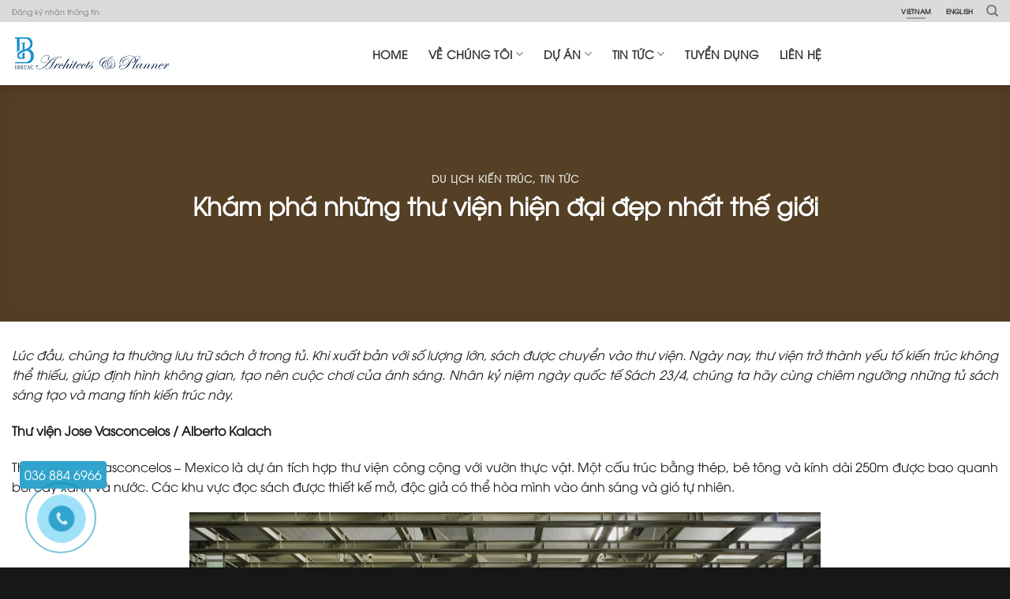

--- FILE ---
content_type: text/html; charset=UTF-8
request_url: https://ibstac.vn/kham-pha-nhung-thu-vien-hien-dai-dep-nhat-the-gioi-2/
body_size: 23770
content:
<!DOCTYPE html><html lang="vi" class="loading-site no-js"><head><script data-no-optimize="1">var litespeed_docref=sessionStorage.getItem("litespeed_docref");litespeed_docref&&(Object.defineProperty(document,"referrer",{get:function(){return litespeed_docref}}),sessionStorage.removeItem("litespeed_docref"));</script> <meta charset="UTF-8" /><link rel="profile" href="http://gmpg.org/xfn/11" /><link rel="pingback" href="" /><meta name='robots' content='index, follow, max-image-preview:large, max-snippet:-1, max-video-preview:-1' /><meta name="viewport" content="width=device-width, initial-scale=1" /><title>Khám phá những thư viện hiện đại đẹp nhất thế giới - IBSTAC</title><meta name="description" content="Ngày nay, thư viện trở thành yếu tố kiến trúc không thể thiếu, giúp định hình không gian, tạo nên cuộc chơi của ánh sáng." /><link rel="canonical" href="https://ibstac.vn/kham-pha-nhung-thu-vien-hien-dai-dep-nhat-the-gioi-2/" /><meta property="og:locale" content="vi_VN" /><meta property="og:type" content="article" /><meta property="og:title" content="Khám phá những thư viện hiện đại đẹp nhất thế giới - IBSTAC" /><meta property="og:description" content="Ngày nay, thư viện trở thành yếu tố kiến trúc không thể thiếu, giúp định hình không gian, tạo nên cuộc chơi của ánh sáng." /><meta property="og:url" content="https://ibstac.vn/kham-pha-nhung-thu-vien-hien-dai-dep-nhat-the-gioi-2/" /><meta property="og:site_name" content="IBSTAC" /><meta property="article:published_time" content="2022-09-23T04:29:00+00:00" /><meta property="article:modified_time" content="2022-09-23T04:54:26+00:00" /><meta property="og:image" content="https://ibstac.vn/wp-content/uploads/2022/03/ibstac-architects-planner-thu-vien-hien-dai-dep-nhat-the-gioi-5.jpg" /><meta property="og:image:width" content="1499" /><meta property="og:image:height" content="1000" /><meta property="og:image:type" content="image/jpeg" /><meta name="author" content="admin" /><meta name="twitter:card" content="summary_large_image" /><meta name="twitter:label1" content="Được viết bởi" /><meta name="twitter:data1" content="admin" /><meta name="twitter:label2" content="Ước tính thời gian đọc" /><meta name="twitter:data2" content="9 phút" /> <script type="application/ld+json" class="yoast-schema-graph">{"@context":"https://schema.org","@graph":[{"@type":"Article","@id":"https://ibstac.vn/kham-pha-nhung-thu-vien-hien-dai-dep-nhat-the-gioi-2/#article","isPartOf":{"@id":"https://ibstac.vn/kham-pha-nhung-thu-vien-hien-dai-dep-nhat-the-gioi-2/"},"author":{"name":"admin","@id":"https://ibstac.vn/#/schema/person/b9c71700dc659b51a0be168e6a1d01a4"},"headline":"Khám phá những thư viện hiện đại đẹp nhất thế giới","datePublished":"2022-09-23T04:29:00+00:00","dateModified":"2022-09-23T04:54:26+00:00","mainEntityOfPage":{"@id":"https://ibstac.vn/kham-pha-nhung-thu-vien-hien-dai-dep-nhat-the-gioi-2/"},"wordCount":1202,"commentCount":0,"image":{"@id":"https://ibstac.vn/kham-pha-nhung-thu-vien-hien-dai-dep-nhat-the-gioi-2/#primaryimage"},"thumbnailUrl":"https://ibstac.vn/wp-content/uploads/2022/03/ibstac-architects-planner-thu-vien-hien-dai-dep-nhat-the-gioi-5.jpg","keywords":["Ibstac Architects &amp; Planners","Kiến trúc độc đáo"],"articleSection":["Du lịch Kiến trúc","Tin tức"],"inLanguage":"vi","potentialAction":[{"@type":"CommentAction","name":"Comment","target":["https://ibstac.vn/kham-pha-nhung-thu-vien-hien-dai-dep-nhat-the-gioi-2/#respond"]}]},{"@type":"WebPage","@id":"https://ibstac.vn/kham-pha-nhung-thu-vien-hien-dai-dep-nhat-the-gioi-2/","url":"https://ibstac.vn/kham-pha-nhung-thu-vien-hien-dai-dep-nhat-the-gioi-2/","name":"Khám phá những thư viện hiện đại đẹp nhất thế giới - IBSTAC","isPartOf":{"@id":"https://ibstac.vn/#website"},"primaryImageOfPage":{"@id":"https://ibstac.vn/kham-pha-nhung-thu-vien-hien-dai-dep-nhat-the-gioi-2/#primaryimage"},"image":{"@id":"https://ibstac.vn/kham-pha-nhung-thu-vien-hien-dai-dep-nhat-the-gioi-2/#primaryimage"},"thumbnailUrl":"https://ibstac.vn/wp-content/uploads/2022/03/ibstac-architects-planner-thu-vien-hien-dai-dep-nhat-the-gioi-5.jpg","datePublished":"2022-09-23T04:29:00+00:00","dateModified":"2022-09-23T04:54:26+00:00","author":{"@id":"https://ibstac.vn/#/schema/person/b9c71700dc659b51a0be168e6a1d01a4"},"description":"Ngày nay, thư viện trở thành yếu tố kiến trúc không thể thiếu, giúp định hình không gian, tạo nên cuộc chơi của ánh sáng.","breadcrumb":{"@id":"https://ibstac.vn/kham-pha-nhung-thu-vien-hien-dai-dep-nhat-the-gioi-2/#breadcrumb"},"inLanguage":"vi","potentialAction":[{"@type":"ReadAction","target":["https://ibstac.vn/kham-pha-nhung-thu-vien-hien-dai-dep-nhat-the-gioi-2/"]}]},{"@type":"ImageObject","inLanguage":"vi","@id":"https://ibstac.vn/kham-pha-nhung-thu-vien-hien-dai-dep-nhat-the-gioi-2/#primaryimage","url":"https://ibstac.vn/wp-content/uploads/2022/03/ibstac-architects-planner-thu-vien-hien-dai-dep-nhat-the-gioi-5.jpg","contentUrl":"https://ibstac.vn/wp-content/uploads/2022/03/ibstac-architects-planner-thu-vien-hien-dai-dep-nhat-the-gioi-5.jpg","width":1499,"height":1000},{"@type":"BreadcrumbList","@id":"https://ibstac.vn/kham-pha-nhung-thu-vien-hien-dai-dep-nhat-the-gioi-2/#breadcrumb","itemListElement":[{"@type":"ListItem","position":1,"name":"Trang chủ","item":"https://ibstac.vn/"},{"@type":"ListItem","position":2,"name":"Khám phá những thư viện hiện đại đẹp nhất thế giới"}]},{"@type":"WebSite","@id":"https://ibstac.vn/#website","url":"https://ibstac.vn/","name":"IBSTAC","description":"(IB)","potentialAction":[{"@type":"SearchAction","target":{"@type":"EntryPoint","urlTemplate":"https://ibstac.vn/?s={search_term_string}"},"query-input":{"@type":"PropertyValueSpecification","valueRequired":true,"valueName":"search_term_string"}}],"inLanguage":"vi"},{"@type":"Person","@id":"https://ibstac.vn/#/schema/person/b9c71700dc659b51a0be168e6a1d01a4","name":"admin","image":{"@type":"ImageObject","inLanguage":"vi","@id":"https://ibstac.vn/#/schema/person/image/","url":"https://ibstac.vn/wp-content/litespeed/avatar/1a89a06c366d781b28fac95ab52b9f70.jpg?ver=1768471534","contentUrl":"https://ibstac.vn/wp-content/litespeed/avatar/1a89a06c366d781b28fac95ab52b9f70.jpg?ver=1768471534","caption":"admin"},"url":"https://ibstac.vn/author/admin/"}]}</script> <link rel='dns-prefetch' href='//cdn.jsdelivr.net' /><link rel='prefetch' href='https://ibstac.vn/wp-content/themes/flatsome/assets/js/chunk.countup.js?ver=3.16.5' /><link rel='prefetch' href='https://ibstac.vn/wp-content/themes/flatsome/assets/js/chunk.sticky-sidebar.js?ver=3.16.5' /><link rel='prefetch' href='https://ibstac.vn/wp-content/themes/flatsome/assets/js/chunk.tooltips.js?ver=3.16.5' /><link rel='prefetch' href='https://ibstac.vn/wp-content/themes/flatsome/assets/js/chunk.vendors-popups.js?ver=3.16.5' /><link rel='prefetch' href='https://ibstac.vn/wp-content/themes/flatsome/assets/js/chunk.vendors-slider.js?ver=3.16.5' /><link rel="alternate" type="application/rss+xml" title="Dòng thông tin IBSTAC &raquo;" href="https://ibstac.vn/feed/" /><link rel="alternate" type="application/rss+xml" title="IBSTAC &raquo; Dòng bình luận" href="https://ibstac.vn/comments/feed/" /><link rel="alternate" type="application/rss+xml" title="IBSTAC &raquo; Khám phá những thư viện hiện đại đẹp nhất thế giới Dòng bình luận" href="https://ibstac.vn/kham-pha-nhung-thu-vien-hien-dai-dep-nhat-the-gioi-2/feed/" /><link rel="alternate" title="oNhúng (JSON)" type="application/json+oembed" href="https://ibstac.vn/wp-json/oembed/1.0/embed?url=https%3A%2F%2Fibstac.vn%2Fkham-pha-nhung-thu-vien-hien-dai-dep-nhat-the-gioi-2%2F" /><link rel="alternate" title="oNhúng (XML)" type="text/xml+oembed" href="https://ibstac.vn/wp-json/oembed/1.0/embed?url=https%3A%2F%2Fibstac.vn%2Fkham-pha-nhung-thu-vien-hien-dai-dep-nhat-the-gioi-2%2F&#038;format=xml" /><link data-optimized="2" rel="stylesheet" href="https://ibstac.vn/wp-content/litespeed/css/e936710067560a92bef31f0ec71c7989.css?ver=e340e" /> <script type="litespeed/javascript" data-src="https://ibstac.vn/wp-includes/js/jquery/jquery.min.js" id="jquery-core-js"></script> <link rel="https://api.w.org/" href="https://ibstac.vn/wp-json/" /><link rel="alternate" title="JSON" type="application/json" href="https://ibstac.vn/wp-json/wp/v2/posts/7401" /><link rel="EditURI" type="application/rsd+xml" title="RSD" href="https://ibstac.vn/xmlrpc.php?rsd" /><meta name="generator" content="WordPress 6.9" /><link rel='shortlink' href='https://ibstac.vn/?p=7401' />
 <script type="litespeed/javascript" data-src="https://www.googletagmanager.com/gtag/js?id=G-2N90DY64SM"></script> <script type="litespeed/javascript">window.dataLayer=window.dataLayer||[];function gtag(){dataLayer.push(arguments)}
gtag('js',new Date());gtag('config','G-2N90DY64SM')</script> <meta name="google-site-verification" content="jzY0l2-GVpG8R0b-93jUENKV1Qz4cJkw_AWAJ_kL840" />
 <script type="litespeed/javascript" data-src="https://www.googletagmanager.com/gtag/js?id=UA-175436664-1"></script> <script type="litespeed/javascript">window.dataLayer=window.dataLayer||[];function gtag(){dataLayer.push(arguments)}
gtag('js',new Date());gtag('config','UA-175436664-1')</script><link rel="icon" href="https://ibstac.vn/wp-content/uploads/2019/11/cropped-logo-ibstac-32x32.png" sizes="32x32" /><link rel="icon" href="https://ibstac.vn/wp-content/uploads/2019/11/cropped-logo-ibstac-192x192.png" sizes="192x192" /><link rel="apple-touch-icon" href="https://ibstac.vn/wp-content/uploads/2019/11/cropped-logo-ibstac-180x180.png" /><meta name="msapplication-TileImage" content="https://ibstac.vn/wp-content/uploads/2019/11/cropped-logo-ibstac-270x270.png" /><style id="custom-css" type="text/css">:root {--primary-color: #ab804a;}.container-width, .full-width .ubermenu-nav, .container, .row{max-width: 1310px}.row.row-collapse{max-width: 1280px}.row.row-small{max-width: 1302.5px}.row.row-large{max-width: 1340px}.header-main{height: 80px}#logo img{max-height: 80px}#logo{width:203px;}.header-bottom{min-height: 10px}.header-top{min-height: 20px}.transparent .header-main{height: 265px}.transparent #logo img{max-height: 265px}.has-transparent + .page-title:first-of-type,.has-transparent + #main > .page-title,.has-transparent + #main > div > .page-title,.has-transparent + #main .page-header-wrapper:first-of-type .page-title{padding-top: 295px;}.header.show-on-scroll,.stuck .header-main{height:70px!important}.stuck #logo img{max-height: 70px!important}.header-bg-color {background-color: rgba(255,255,255,0.9)}.header-bottom {background-color: #f1f1f1}.header-main .nav > li > a{line-height: 13px }.stuck .header-main .nav > li > a{line-height: 50px }@media (max-width: 549px) {.header-main{height: 70px}#logo img{max-height: 70px}}.nav-dropdown-has-arrow.nav-dropdown-has-border li.has-dropdown:before{border-bottom-color: #ffffff;}.nav .nav-dropdown{border-color: #ffffff }.nav-dropdown{font-size:100%}.nav-dropdown-has-arrow li.has-dropdown:after{border-bottom-color: #ffffff;}.nav .nav-dropdown{background-color: #ffffff}.header-top{background-color:#dbdbdb!important;}/* Color */.accordion-title.active, .has-icon-bg .icon .icon-inner,.logo a, .primary.is-underline, .primary.is-link, .badge-outline .badge-inner, .nav-outline > li.active> a,.nav-outline >li.active > a, .cart-icon strong,[data-color='primary'], .is-outline.primary{color: #ab804a;}/* Color !important */[data-text-color="primary"]{color: #ab804a!important;}/* Background Color */[data-text-bg="primary"]{background-color: #ab804a;}/* Background */.scroll-to-bullets a,.featured-title, .label-new.menu-item > a:after, .nav-pagination > li > .current,.nav-pagination > li > span:hover,.nav-pagination > li > a:hover,.has-hover:hover .badge-outline .badge-inner,button[type="submit"], .button.wc-forward:not(.checkout):not(.checkout-button), .button.submit-button, .button.primary:not(.is-outline),.featured-table .title,.is-outline:hover, .has-icon:hover .icon-label,.nav-dropdown-bold .nav-column li > a:hover, .nav-dropdown.nav-dropdown-bold > li > a:hover, .nav-dropdown-bold.dark .nav-column li > a:hover, .nav-dropdown.nav-dropdown-bold.dark > li > a:hover, .header-vertical-menu__opener ,.is-outline:hover, .tagcloud a:hover,.grid-tools a, input[type='submit']:not(.is-form), .box-badge:hover .box-text, input.button.alt,.nav-box > li > a:hover,.nav-box > li.active > a,.nav-pills > li.active > a ,.current-dropdown .cart-icon strong, .cart-icon:hover strong, .nav-line-bottom > li > a:before, .nav-line-grow > li > a:before, .nav-line > li > a:before,.banner, .header-top, .slider-nav-circle .flickity-prev-next-button:hover svg, .slider-nav-circle .flickity-prev-next-button:hover .arrow, .primary.is-outline:hover, .button.primary:not(.is-outline), input[type='submit'].primary, input[type='submit'].primary, input[type='reset'].button, input[type='button'].primary, .badge-inner{background-color: #ab804a;}/* Border */.nav-vertical.nav-tabs > li.active > a,.scroll-to-bullets a.active,.nav-pagination > li > .current,.nav-pagination > li > span:hover,.nav-pagination > li > a:hover,.has-hover:hover .badge-outline .badge-inner,.accordion-title.active,.featured-table,.is-outline:hover, .tagcloud a:hover,blockquote, .has-border, .cart-icon strong:after,.cart-icon strong,.blockUI:before, .processing:before,.loading-spin, .slider-nav-circle .flickity-prev-next-button:hover svg, .slider-nav-circle .flickity-prev-next-button:hover .arrow, .primary.is-outline:hover{border-color: #ab804a}.nav-tabs > li.active > a{border-top-color: #ab804a}.widget_shopping_cart_content .blockUI.blockOverlay:before { border-left-color: #ab804a }.woocommerce-checkout-review-order .blockUI.blockOverlay:before { border-left-color: #ab804a }/* Fill */.slider .flickity-prev-next-button:hover svg,.slider .flickity-prev-next-button:hover .arrow{fill: #ab804a;}/* Focus */.primary:focus-visible, .submit-button:focus-visible, button[type="submit"]:focus-visible { outline-color: #ab804a!important; }.success.is-underline:hover,.success.is-outline:hover,.success{background-color: #1379bb}.success-color, .success.is-link, .success.is-outline{color: #1379bb;}.success-border{border-color: #1379bb!important;}/* Color !important */[data-text-color="success"]{color: #1379bb!important;}/* Background Color */[data-text-bg="success"]{background-color: #1379bb;}body{color: #1a1a1a}h1,h2,h3,h4,h5,h6,.heading-font{color: #1a1a1a;}.header:not(.transparent) .header-nav-main.nav > li > a {color: #333333;}.header:not(.transparent) .header-nav-main.nav > li > a:hover,.header:not(.transparent) .header-nav-main.nav > li.active > a,.header:not(.transparent) .header-nav-main.nav > li.current > a,.header:not(.transparent) .header-nav-main.nav > li > a.active,.header:not(.transparent) .header-nav-main.nav > li > a.current{color: #ab804a;}.header-nav-main.nav-line-bottom > li > a:before,.header-nav-main.nav-line-grow > li > a:before,.header-nav-main.nav-line > li > a:before,.header-nav-main.nav-box > li > a:hover,.header-nav-main.nav-box > li.active > a,.header-nav-main.nav-pills > li > a:hover,.header-nav-main.nav-pills > li.active > a{color:#FFF!important;background-color: #ab804a;}a{color: #1a1a1a;}a:hover{color: #1379bb;}.tagcloud a:hover{border-color: #1379bb;background-color: #1379bb;}.footer-1{background-color: #171717}.footer-2{background-color: #171717}.absolute-footer, html{background-color: #171717}.header-vertical-menu__opener{color: #7d7d7d}.nav-vertical-fly-out > li + li {border-top-width: 1px; border-top-style: solid;}/* Custom CSS */.linh-vuc-hoat-dong .box.no-bg:hover .box-text {background-color: #436b84;}.linh-vuc-hoat-dong .box.no-bg .box-text .box-text-inner {color: #436b84;}.linh-vuc-hoat-dong .box.no-bg:hover .box-text .box-text-inner {color: #fff;}.flickity-slider .banner-bg .overlay,#banner-735593930 {background-color:none !important;transition:none !important;}.flickity-slider .is-selected .slider-overlay {display: none !important;}.label-new.menu-item > a:after{content:"New";}.label-hot.menu-item > a:after{content:"Hot";}.label-sale.menu-item > a:after{content:"Sale";}.label-popular.menu-item > a:after{content:"Popular";}</style><style id="kirki-inline-styles"></style></head><body class="wp-singular post-template-default single single-post postid-7401 single-format-standard wp-theme-flatsome wp-child-theme-flatsome-child header-shadow lightbox nav-dropdown-has-shadow nav-dropdown-has-border"><a class="skip-link screen-reader-text" href="#main">Skip to content</a><div id="wrapper"><header id="header" class="header "><div class="header-wrapper"><div id="top-bar" class="header-top hide-for-sticky"><div class="flex-row container"><div class="flex-col hide-for-medium flex-left"><ul class="nav nav-left medium-nav-center nav-small  nav-"><li class="html custom html_topbar_left"><a href="#dangky">Đăng ký nhận thông tin</a></li></ul></div><div class="flex-col hide-for-medium flex-center"><ul class="nav nav-center nav-small  nav-"></ul></div><div class="flex-col hide-for-medium flex-right"><ul class="nav top-bar-nav nav-right nav-small  nav-"><li class="html header-button-1"><div class="header-button">
<a href="https://ibstac.vn/" class="button plain is-underline is-xsmall"  style="border-radius:99px;">
<span>Vietnam</span>
</a></div></li><li class="html header-button-2"><div class="header-button">
<a rel="noopener noreferrer nofollow" href="https://en.ibstac.vn/" target="_blank" class="button plain is-link is-xsmall"  style="border-radius:99px;">
<span>English</span>
</a></div></li><li class="header-search header-search-dropdown has-icon has-dropdown menu-item-has-children">
<a href="#" aria-label="Search" class="is-small"><i class="icon-search" ></i></a><ul class="nav-dropdown nav-dropdown-bold"><li class="header-search-form search-form html relative has-icon"><div class="header-search-form-wrapper"><div class="searchform-wrapper ux-search-box relative is-normal"><form method="get" class="searchform" action="https://ibstac.vn/" role="search"><div class="flex-row relative"><div class="flex-col flex-grow">
<input type="search" class="search-field mb-0" name="s" value="" id="s" placeholder="Search&hellip;" /></div><div class="flex-col">
<button type="submit" class="ux-search-submit submit-button secondary button icon mb-0" aria-label="Submit">
<i class="icon-search" ></i>				</button></div></div><div class="live-search-results text-left z-top"></div></form></div></div></li></ul></li></ul></div><div class="flex-col show-for-medium flex-grow"><ul class="nav nav-center nav-small mobile-nav  nav-"><li class="html header-button-1"><div class="header-button">
<a href="https://ibstac.vn/" class="button plain is-underline is-xsmall"  style="border-radius:99px;">
<span>Vietnam</span>
</a></div></li><li class="html header-button-2"><div class="header-button">
<a rel="noopener noreferrer nofollow" href="https://en.ibstac.vn/" target="_blank" class="button plain is-link is-xsmall"  style="border-radius:99px;">
<span>English</span>
</a></div></li></ul></div></div></div><div id="masthead" class="header-main hide-for-sticky"><div class="header-inner flex-row container logo-left medium-logo-center" role="navigation"><div id="logo" class="flex-col logo"><a href="https://ibstac.vn/" title="IBSTAC - (IB)" rel="home">
<img data-lazyloaded="1" src="[data-uri]" width="379" height="90" data-src="https://ibstac.vn/wp-content/uploads/2025/05/logo-ibstac.vn-2025.jpg" class="header_logo header-logo" alt="IBSTAC"/><img data-lazyloaded="1" src="[data-uri]" width="379" height="90" data-src="https://ibstac.vn/wp-content/uploads/2025/05/logo-ibstac.vn-2025.jpg" class="header-logo-dark" alt="IBSTAC"/></a></div><div class="flex-col show-for-medium flex-left"><ul class="mobile-nav nav nav-left "><li class="nav-icon has-icon"><div class="header-button">		<a href="#" data-open="#main-menu" data-pos="left" data-bg="main-menu-overlay" data-color="" class="icon primary button circle is-small" aria-label="Menu" aria-controls="main-menu" aria-expanded="false"><i class="icon-menu" ></i>
</a></div></li></ul></div><div class="flex-col hide-for-medium flex-left
flex-grow"><ul class="header-nav header-nav-main nav nav-left  nav-size-medium nav-spacing-xlarge nav-uppercase" ><li id="menu-item-7177" class="menu-item menu-item-type-post_type menu-item-object-page menu-item-home menu-item-7177 menu-item-design-default"><a href="https://ibstac.vn/" class="nav-top-link">Home</a></li><li id="menu-item-7605" class="menu-item menu-item-type-post_type menu-item-object-page menu-item-has-children menu-item-7605 menu-item-design-default has-dropdown"><a href="https://ibstac.vn/gioi-thieu-ibstac-top-10-cong-ty-thiet-ke-kien-truc-hang-dau-viet-nam/" class="nav-top-link" aria-expanded="false" aria-haspopup="menu">Về chúng tôi<i class="icon-angle-down" ></i></a><ul class="sub-menu nav-dropdown nav-dropdown-bold"><li id="menu-item-7994" class="menu-item menu-item-type-post_type menu-item-object-page menu-item-7994"><a href="https://ibstac.vn/linh-vuc-hoat-dong-dich-vu-tu-van-thiet-ke/">Lĩnh vực hoạt động</a></li><li id="menu-item-6680" class="menu-item menu-item-type-custom menu-item-object-custom menu-item-6680"><a href="https://ibstac.vn/kien-truc-su-trinh-anh-tuan/">Nhân sự chủ chốt</a></li><li id="menu-item-3033" class="menu-item menu-item-type-post_type menu-item-object-page menu-item-privacy-policy menu-item-3033"><a href="https://ibstac.vn/doi-tac-va-khach-hang/">Đối tác và khách hàng</a></li><li id="menu-item-3817" class="menu-item menu-item-type-post_type menu-item-object-page menu-item-3817"><a href="https://ibstac.vn/giai-thuong/">Giải thưởng</a></li></ul></li><li id="menu-item-7480" class="menu-item menu-item-type-post_type menu-item-object-page menu-item-has-children menu-item-7480 menu-item-design-default has-dropdown"><a href="https://ibstac.vn/du-an-ibstac/" class="nav-top-link" aria-expanded="false" aria-haspopup="menu">Dự án<i class="icon-angle-down" ></i></a><ul class="sub-menu nav-dropdown nav-dropdown-bold"><li id="menu-item-1031" class="menu-item menu-item-type-taxonomy menu-item-object-category menu-item-1031"><a href="https://ibstac.vn/du-an/hon-hop/">Hỗn hợp cao tầng</a></li><li id="menu-item-1027" class="menu-item menu-item-type-taxonomy menu-item-object-category menu-item-1027"><a href="https://ibstac.vn/du-an/chung-cu/">Chung cư cao tầng</a></li><li id="menu-item-1032" class="menu-item menu-item-type-taxonomy menu-item-object-category menu-item-1032"><a href="https://ibstac.vn/du-an/khach-san/">Khách sạn &#038; Nhà hàng</a></li><li id="menu-item-1038" class="menu-item menu-item-type-taxonomy menu-item-object-category menu-item-1038"><a href="https://ibstac.vn/du-an/thuong-mai/">Thương mại Dịch vụ</a></li><li id="menu-item-1039" class="menu-item menu-item-type-taxonomy menu-item-object-category menu-item-1039"><a href="https://ibstac.vn/du-an/van-phong/">Văn phòng</a></li><li id="menu-item-1029" class="menu-item menu-item-type-taxonomy menu-item-object-category menu-item-1029"><a href="https://ibstac.vn/du-an/giao-duc-y-te/">Giáo dục &amp; Y tế</a></li><li id="menu-item-1037" class="menu-item menu-item-type-taxonomy menu-item-object-category menu-item-1037"><a href="https://ibstac.vn/du-an/the-thao-van-hoa/">Thể thao &amp; Văn hóa</a></li><li id="menu-item-1033" class="menu-item menu-item-type-taxonomy menu-item-object-category menu-item-1033"><a href="https://ibstac.vn/du-an/nha-o/">Nhà ở &#038; Biệt thự thấp tầng</a></li><li id="menu-item-1035" class="menu-item menu-item-type-taxonomy menu-item-object-category menu-item-1035"><a href="https://ibstac.vn/du-an/quy-hoach/">Quy hoạch</a></li><li id="menu-item-1028" class="menu-item menu-item-type-taxonomy menu-item-object-category menu-item-1028"><a href="https://ibstac.vn/du-an/cong-nghiep/">Công nghiệp</a></li><li id="menu-item-1030" class="menu-item menu-item-type-taxonomy menu-item-object-category menu-item-1030"><a href="https://ibstac.vn/du-an/ha-tang/">Hạ tầng</a></li><li id="menu-item-1026" class="menu-item menu-item-type-taxonomy menu-item-object-category menu-item-1026"><a href="https://ibstac.vn/du-an/canh-quan/">Cảnh quan</a></li><li id="menu-item-1034" class="menu-item menu-item-type-taxonomy menu-item-object-category menu-item-1034"><a href="https://ibstac.vn/du-an/noi-that/">Nội thất</a></li></ul></li><li id="menu-item-7479" class="menu-item menu-item-type-post_type menu-item-object-page menu-item-has-children menu-item-7479 menu-item-design-default has-dropdown"><a href="https://ibstac.vn/tin-tuc-ibstac/" class="nav-top-link" aria-expanded="false" aria-haspopup="menu">Tin tức<i class="icon-angle-down" ></i></a><ul class="sub-menu nav-dropdown nav-dropdown-bold"><li id="menu-item-1046" class="menu-item menu-item-type-taxonomy menu-item-object-category menu-item-1046"><a href="https://ibstac.vn/tin-tuc/quy-hoach-1/">Quy hoạch</a></li><li id="menu-item-1044" class="menu-item menu-item-type-taxonomy menu-item-object-category menu-item-1044"><a href="https://ibstac.vn/tin-tuc/kien-truc/">Kiến trúc</a></li><li id="menu-item-1045" class="menu-item menu-item-type-taxonomy menu-item-object-category menu-item-1045"><a href="https://ibstac.vn/tin-tuc/noi-that-1/">Nội thất</a></li><li id="menu-item-1041" class="menu-item menu-item-type-taxonomy menu-item-object-category menu-item-1041"><a href="https://ibstac.vn/tin-tuc/canh-quan-1/">Cảnh quan</a></li><li id="menu-item-1042" class="menu-item menu-item-type-taxonomy menu-item-object-category menu-item-1042"><a href="https://ibstac.vn/tin-tuc/cong-nghe/">Công nghệ</a></li><li id="menu-item-1048" class="menu-item menu-item-type-taxonomy menu-item-object-category menu-item-1048"><a href="https://ibstac.vn/tin-tuc/vat-lieu-thiet-bi/">Vật liệu &amp; thiết bị</a></li><li id="menu-item-1047" class="menu-item menu-item-type-taxonomy menu-item-object-category menu-item-1047"><a href="https://ibstac.vn/tin-tuc/thi-truong-bds/">Thị trường Bất Động Sản</a></li></ul></li><li id="menu-item-7555" class="menu-item menu-item-type-post_type menu-item-object-page menu-item-7555 menu-item-design-default"><a href="https://ibstac.vn/tuyen-dung-ibstac/" class="nav-top-link">Tuyển dụng</a></li><li id="menu-item-7530" class="menu-item menu-item-type-post_type menu-item-object-page menu-item-7530 menu-item-design-default"><a href="https://ibstac.vn/lien-he-ibstac/" class="nav-top-link">Liên hệ</a></li></ul></div><div class="flex-col hide-for-medium flex-right"><ul class="header-nav header-nav-main nav nav-right  nav-size-medium nav-spacing-xlarge nav-uppercase"></ul></div><div class="flex-col show-for-medium flex-right"><ul class="mobile-nav nav nav-right "><li class="header-search header-search-dropdown has-icon has-dropdown menu-item-has-children">
<a href="#" aria-label="Search" class="is-small"><i class="icon-search" ></i></a><ul class="nav-dropdown nav-dropdown-bold"><li class="header-search-form search-form html relative has-icon"><div class="header-search-form-wrapper"><div class="searchform-wrapper ux-search-box relative is-normal"><form method="get" class="searchform" action="https://ibstac.vn/" role="search"><div class="flex-row relative"><div class="flex-col flex-grow">
<input type="search" class="search-field mb-0" name="s" value="" id="s" placeholder="Search&hellip;" /></div><div class="flex-col">
<button type="submit" class="ux-search-submit submit-button secondary button icon mb-0" aria-label="Submit">
<i class="icon-search" ></i>				</button></div></div><div class="live-search-results text-left z-top"></div></form></div></div></li></ul></li></ul></div></div></div><div class="header-bg-container fill"><div class="header-bg-image fill"></div><div class="header-bg-color fill"></div></div></div></header><div class="page-title blog-featured-title featured-title no-overflow"><div class="page-title-bg fill"><div class="title-bg fill bg-fill bg-top" style="background-image: url('https://ibstac.vn/wp-content/uploads/2022/03/ibstac-architects-planner-thu-vien-hien-dai-dep-nhat-the-gioi-5.jpg');" data-parallax-fade="true" data-parallax="-2" data-parallax-background data-parallax-container=".page-title"></div><div class="title-overlay fill" style="background-color: rgba(0,0,0,.5)"></div></div><div class="page-title-inner container  flex-row  dark is-large" style="min-height: 300px"><div class="flex-col flex-center text-center"><h6 class="entry-category is-xsmall"><a href="https://ibstac.vn/tin-tuc/du-lich-kien-truc/" rel="category tag">Du lịch Kiến trúc</a>, <a href="https://ibstac.vn/tin-tuc/" rel="category tag">Tin tức</a></h6><h1 class="entry-title">Khám phá những thư viện hiện đại đẹp nhất thế giới</h1><div class="entry-divider is-divider small"></div></div></div></div><main id="main" class=""><div id="content" class="blog-wrapper blog-single page-wrapper"><div class="dzung"><div class="slider-wrapper relative" id="slider-1637219362" ><div class="slider slider-nav-circle slider-nav-large slider-nav-light slider-style-normal"
data-flickity-options='{
"cellAlign": "center",
"imagesLoaded": true,
"lazyLoad": 1,
"freeScroll": false,
"wrapAround": true,
"autoPlay": 6000,
"pauseAutoPlayOnHover" : true,
"prevNextButtons": true,
"contain" : true,
"adaptiveHeight" : true,
"dragThreshold" : 10,
"percentPosition": true,
"pageDots": true,
"rightToLeft": false,
"draggable": true,
"selectedAttraction": 0.1,
"parallax" : 0,
"friction": 0.6        }'
><div class="banner has-hover" id="banner-768490054"><div class="banner-inner fill"><div class="banner-bg fill" ><div class="bg fill bg-fill "></div><div class="overlay"></div></div><div class="banner-layers container"><div class="fill banner-link"></div></div></div><style>#banner-768490054 {
  padding-top: 300px;
  background-color: rgb(255, 255, 255);
}
#banner-768490054 .bg.bg-loaded {
  background-image: url(https://ibstac.vn/wp-content/uploads/2022/09/01-1.jpg);
}
#banner-768490054 .overlay {
  background-color: rgba(190, 190, 190, 0.2);
}
#banner-768490054 .ux-shape-divider--top svg {
  height: 150px;
  --divider-top-width: 100%;
}
#banner-768490054 .ux-shape-divider--bottom svg {
  height: 150px;
  --divider-width: 100%;
}</style></div></div><div class="loading-spin dark large centered"></div></div></div><div class="row align-center"><div class="large-12 col"><article id="post-7401" class="post-7401 post type-post status-publish format-standard has-post-thumbnail hentry category-du-lich-kien-truc category-tin-tuc tag-ibstac-architects-planners tag-kien-truc-doc-dao"><div class="article-inner "><div class="entry-content single-page"><p style="text-align: justify;"><em>Lúc đầu, chúng ta thường lưu trữ sách ở trong tủ. Khi xuất bản với số lượng lớn, sách được chuyển vào thư viện. Ngày nay, thư viện trở thành yếu tố kiến trúc không thể thiếu, giúp định hình không gian, tạo nên cuộc chơi của ánh sáng. Nhân kỷ niệm ngày quốc tế Sách 23/4, chúng ta hãy cùng chiêm ngưỡng những tủ sách sáng tạo và mang tính kiến trúc này.</em></p><p style="text-align: justify;"><strong>Thư viện Jose Vasconcelos / Alberto Kalach</strong></p><p style="text-align: justify;">Thư viện Jose Vasconcelos – Mexico là dự án tích hợp thư viện công cộng với vườn thực vật. Một cấu trúc bằng thép, bê tông và kính dài 250m được bao quanh bởi cây xanh và nước. Các khu vực đọc sách được thiết kế mở, độc giả có thể hòa mình vào ánh sáng và gió tự nhiên.</p><p><img data-lazyloaded="1" src="[data-uri]" fetchpriority="high" decoding="async" class="aligncenter size-medium wp-image-5838" data-src="https://ibstac.vn/wp-content/uploads/2022/03/ibstac-architects-planner-thu-vien-hien-dai-dep-nhat-the-gioi-800x535.jpg" alt="" width="800" height="535" data-srcset="https://ibstac.vn/wp-content/uploads/2022/03/ibstac-architects-planner-thu-vien-hien-dai-dep-nhat-the-gioi-800x535.jpg 800w, https://ibstac.vn/wp-content/uploads/2022/03/ibstac-architects-planner-thu-vien-hien-dai-dep-nhat-the-gioi-1400x937.jpg 1400w, https://ibstac.vn/wp-content/uploads/2022/03/ibstac-architects-planner-thu-vien-hien-dai-dep-nhat-the-gioi-768x514.jpg 768w, https://ibstac.vn/wp-content/uploads/2022/03/ibstac-architects-planner-thu-vien-hien-dai-dep-nhat-the-gioi.jpg 1494w" data-sizes="(max-width: 800px) 100vw, 800px" /></p><p>&nbsp;</p><p><img data-lazyloaded="1" src="[data-uri]" decoding="async" class="aligncenter size-medium wp-image-5839" data-src="https://ibstac.vn/wp-content/uploads/2022/03/ibstac-architects-planner-thu-vien-hien-dai-dep-nhat-the-gioi-2-800x537.jpg" alt="" width="800" height="537" data-srcset="https://ibstac.vn/wp-content/uploads/2022/03/ibstac-architects-planner-thu-vien-hien-dai-dep-nhat-the-gioi-2-800x537.jpg 800w, https://ibstac.vn/wp-content/uploads/2022/03/ibstac-architects-planner-thu-vien-hien-dai-dep-nhat-the-gioi-2-1400x940.jpg 1400w, https://ibstac.vn/wp-content/uploads/2022/03/ibstac-architects-planner-thu-vien-hien-dai-dep-nhat-the-gioi-2-768x516.jpg 768w, https://ibstac.vn/wp-content/uploads/2022/03/ibstac-architects-planner-thu-vien-hien-dai-dep-nhat-the-gioi-2.jpg 1489w" data-sizes="(max-width: 800px) 100vw, 800px" /></p><p style="text-align: justify;"><strong>Thư viện Thiên Tân Binhai / MVRDV + Viện Quy hoạch và Thiết kế Đô thị Thiên Tân</strong></p><p style="text-align: justify;">Thư viện Thiên Tân rộng 33.700m2, được thiết kế với khán phòng hình cầu rực rỡ, xung quanh là các tủ sách cao từ trần xuống sàn. Các giá sách nhấp nhô vừa được sử dụng làm khung không gian, vừa để tạo cầu thang, chỗ ngồi và cả mái hiên ở mặt tiền. Nơi đây lưu trữ tới 1.2 triệu cuốn sách.</p><p><img data-lazyloaded="1" src="[data-uri]" decoding="async" class="aligncenter size-medium wp-image-5840" data-src="https://ibstac.vn/wp-content/uploads/2022/03/ibstac-architects-planner-thu-vien-hien-dai-dep-nhat-the-gioi-3-800x534.jpg" alt="" width="800" height="534" data-srcset="https://ibstac.vn/wp-content/uploads/2022/03/ibstac-architects-planner-thu-vien-hien-dai-dep-nhat-the-gioi-3-800x534.jpg 800w, https://ibstac.vn/wp-content/uploads/2022/03/ibstac-architects-planner-thu-vien-hien-dai-dep-nhat-the-gioi-3-1400x934.jpg 1400w, https://ibstac.vn/wp-content/uploads/2022/03/ibstac-architects-planner-thu-vien-hien-dai-dep-nhat-the-gioi-3-768x512.jpg 768w, https://ibstac.vn/wp-content/uploads/2022/03/ibstac-architects-planner-thu-vien-hien-dai-dep-nhat-the-gioi-3.jpg 1499w" data-sizes="(max-width: 800px) 100vw, 800px" /></p><p>&nbsp;</p><p><img data-lazyloaded="1" src="[data-uri]" decoding="async" class="aligncenter size-medium wp-image-5842" data-src="https://ibstac.vn/wp-content/uploads/2022/03/ibstac-architects-planner-thu-vien-hien-dai-dep-nhat-the-gioi-5-800x534.jpg" alt="" width="800" height="534" data-srcset="https://ibstac.vn/wp-content/uploads/2022/03/ibstac-architects-planner-thu-vien-hien-dai-dep-nhat-the-gioi-5-800x534.jpg 800w, https://ibstac.vn/wp-content/uploads/2022/03/ibstac-architects-planner-thu-vien-hien-dai-dep-nhat-the-gioi-5-1400x934.jpg 1400w, https://ibstac.vn/wp-content/uploads/2022/03/ibstac-architects-planner-thu-vien-hien-dai-dep-nhat-the-gioi-5-768x512.jpg 768w, https://ibstac.vn/wp-content/uploads/2022/03/ibstac-architects-planner-thu-vien-hien-dai-dep-nhat-the-gioi-5.jpg 1499w" data-sizes="(max-width: 800px) 100vw, 800px" /></p><p>&nbsp;</p><p><img data-lazyloaded="1" src="[data-uri]" decoding="async" class="aligncenter size-medium wp-image-5841" data-src="https://ibstac.vn/wp-content/uploads/2022/03/ibstac-architects-planner-thu-vien-hien-dai-dep-nhat-the-gioi-4-800x534.jpg" alt="" width="800" height="534" data-srcset="https://ibstac.vn/wp-content/uploads/2022/03/ibstac-architects-planner-thu-vien-hien-dai-dep-nhat-the-gioi-4-800x534.jpg 800w, https://ibstac.vn/wp-content/uploads/2022/03/ibstac-architects-planner-thu-vien-hien-dai-dep-nhat-the-gioi-4-1400x934.jpg 1400w, https://ibstac.vn/wp-content/uploads/2022/03/ibstac-architects-planner-thu-vien-hien-dai-dep-nhat-the-gioi-4-768x512.jpg 768w, https://ibstac.vn/wp-content/uploads/2022/03/ibstac-architects-planner-thu-vien-hien-dai-dep-nhat-the-gioi-4.jpg 1499w" data-sizes="(max-width: 800px) 100vw, 800px" /></p><p style="text-align: justify;"><strong>Underground Forest in Onepark Gubei / Wutopia Lab</strong></p><p style="text-align: justify;">Dự án Underground Forest là mảnh ghép cuối cùng của trung tâm cộng đồng Onepark Gubei, hiện đã hoàn thiện các không gian khác như thể dục, yoga, SPA, hồ bơi, cà phê, sân chơi trẻ em. Có một thực tế rằng, ở tất cả các khu dân cư cao cấp, đằng sau sự xa hoa là nỗi cô đơn của những gia đình độc lập. Chủ đầu tư đã quyết định xây dựng một khu vực trung tâm với hy vọng cư dân có thể giao lưu và tìm hiểu nhau ở đây.</p><p><img data-lazyloaded="1" src="[data-uri]" decoding="async" class="aligncenter wp-image-5845 size-full" data-src="https://ibstac.vn/wp-content/uploads/2022/03/ibstac-architects-planner-thu-vien-hien-dai-dep-nhat-the-gioi-8.jpg" alt="" width="800" height="1000" data-srcset="https://ibstac.vn/wp-content/uploads/2022/03/ibstac-architects-planner-thu-vien-hien-dai-dep-nhat-the-gioi-8.jpg 800w, https://ibstac.vn/wp-content/uploads/2022/03/ibstac-architects-planner-thu-vien-hien-dai-dep-nhat-the-gioi-8-640x800.jpg 640w, https://ibstac.vn/wp-content/uploads/2022/03/ibstac-architects-planner-thu-vien-hien-dai-dep-nhat-the-gioi-8-768x960.jpg 768w" data-sizes="(max-width: 800px) 100vw, 800px" /></p><p>&nbsp;</p><p><img data-lazyloaded="1" src="[data-uri]" decoding="async" class="aligncenter size-medium wp-image-5843" data-src="https://ibstac.vn/wp-content/uploads/2022/03/ibstac-architects-planner-thu-vien-hien-dai-dep-nhat-the-gioi-6-800x534.jpg" alt="" width="800" height="534" data-srcset="https://ibstac.vn/wp-content/uploads/2022/03/ibstac-architects-planner-thu-vien-hien-dai-dep-nhat-the-gioi-6-800x534.jpg 800w, https://ibstac.vn/wp-content/uploads/2022/03/ibstac-architects-planner-thu-vien-hien-dai-dep-nhat-the-gioi-6-1400x934.jpg 1400w, https://ibstac.vn/wp-content/uploads/2022/03/ibstac-architects-planner-thu-vien-hien-dai-dep-nhat-the-gioi-6-768x512.jpg 768w, https://ibstac.vn/wp-content/uploads/2022/03/ibstac-architects-planner-thu-vien-hien-dai-dep-nhat-the-gioi-6.jpg 1499w" data-sizes="(max-width: 800px) 100vw, 800px" /></p><p style="text-align: justify;">Ở lối vào thư viện, những tấm nhôm được uốn cong trông như gỗ uốn lượn lên xuống nhẹ nhàng, những chiếc đèn chùm như đám mây uốn lượn, như thể mảng xanh được mời vào bên trong công trình, tinh chỉnh lại để tạo thành một không gian tự do như rừng. Một không gian yên tĩnh được thiết lập, nhu cầu giao tiếp giảm đi, độc giả có thể tập trung vào việc đọc và thưởng thức nghệ thuật hội họa.</p><p style="text-align: justify;"><strong>Hiệu sách Altlife ở Ningbo / Kokaistudios</strong></p><p style="text-align: justify;">Hiệu sách Altlife ở Ningbo, Trung Quốc tôn vinh sự linh hoạt và đa dạng không gian, khơi dậy và duy trì sự sống trong các không gian công cộng ở các địa điểm thương mại.</p><p><img data-lazyloaded="1" src="[data-uri]" decoding="async" class="aligncenter size-medium wp-image-5846" data-src="https://ibstac.vn/wp-content/uploads/2022/03/ibstac-architects-planner-thu-vien-hien-dai-dep-nhat-the-gioi-9-711x800.jpg" alt="" width="711" height="800" data-srcset="https://ibstac.vn/wp-content/uploads/2022/03/ibstac-architects-planner-thu-vien-hien-dai-dep-nhat-the-gioi-9-711x800.jpg 711w, https://ibstac.vn/wp-content/uploads/2022/03/ibstac-architects-planner-thu-vien-hien-dai-dep-nhat-the-gioi-9-768x864.jpg 768w, https://ibstac.vn/wp-content/uploads/2022/03/ibstac-architects-planner-thu-vien-hien-dai-dep-nhat-the-gioi-9.jpg 889w" data-sizes="(max-width: 711px) 100vw, 711px" /></p><p>&nbsp;</p><p><img data-lazyloaded="1" src="[data-uri]" decoding="async" class="aligncenter size-medium wp-image-5847" data-src="https://ibstac.vn/wp-content/uploads/2022/03/ibstac-architects-planner-thu-vien-hien-dai-dep-nhat-the-gioi-10-711x800.jpg" alt="" width="711" height="800" data-srcset="https://ibstac.vn/wp-content/uploads/2022/03/ibstac-architects-planner-thu-vien-hien-dai-dep-nhat-the-gioi-10-711x800.jpg 711w, https://ibstac.vn/wp-content/uploads/2022/03/ibstac-architects-planner-thu-vien-hien-dai-dep-nhat-the-gioi-10-768x864.jpg 768w, https://ibstac.vn/wp-content/uploads/2022/03/ibstac-architects-planner-thu-vien-hien-dai-dep-nhat-the-gioi-10.jpg 889w" data-sizes="(max-width: 711px) 100vw, 711px" /></p><p>&nbsp;</p><p><img data-lazyloaded="1" src="[data-uri]" decoding="async" class="aligncenter size-medium wp-image-5848" data-src="https://ibstac.vn/wp-content/uploads/2022/03/ibstac-architects-planner-thu-vien-hien-dai-dep-nhat-the-gioi-11-711x800.jpg" alt="" width="711" height="800" data-srcset="https://ibstac.vn/wp-content/uploads/2022/03/ibstac-architects-planner-thu-vien-hien-dai-dep-nhat-the-gioi-11-711x800.jpg 711w, https://ibstac.vn/wp-content/uploads/2022/03/ibstac-architects-planner-thu-vien-hien-dai-dep-nhat-the-gioi-11-768x864.jpg 768w, https://ibstac.vn/wp-content/uploads/2022/03/ibstac-architects-planner-thu-vien-hien-dai-dep-nhat-the-gioi-11.jpg 889w" data-sizes="(max-width: 711px) 100vw, 711px" /></p><p style="text-align: justify;"><strong>Thư viện mới Tongling / yue-design</strong></p><p style="text-align: justify;">Thư viện có diện tích khoảng 11.000m2, được thiết kế với 1500 chỗ ngồi với hơn 700.000 đầu sách, cung cấp cho công chúng trải nghiệm vô cùng đa dạng.</p><p><img data-lazyloaded="1" src="[data-uri]" decoding="async" class="aligncenter size-medium wp-image-5849" data-src="https://ibstac.vn/wp-content/uploads/2022/03/ibstac-architects-planner-thu-vien-hien-dai-dep-nhat-the-gioi-12-800x533.jpg" alt="" width="800" height="533" data-srcset="https://ibstac.vn/wp-content/uploads/2022/03/ibstac-architects-planner-thu-vien-hien-dai-dep-nhat-the-gioi-12-800x533.jpg 800w, https://ibstac.vn/wp-content/uploads/2022/03/ibstac-architects-planner-thu-vien-hien-dai-dep-nhat-the-gioi-12-768x512.jpg 768w, https://ibstac.vn/wp-content/uploads/2022/03/ibstac-architects-planner-thu-vien-hien-dai-dep-nhat-the-gioi-12.jpg 1051w" data-sizes="(max-width: 800px) 100vw, 800px" /></p><p>&nbsp;</p><p><img data-lazyloaded="1" src="[data-uri]" decoding="async" class="aligncenter size-medium wp-image-5850" data-src="https://ibstac.vn/wp-content/uploads/2022/03/ibstac-architects-planner-thu-vien-hien-dai-dep-nhat-the-gioi-13-800x531.jpg" alt="" width="800" height="531" data-srcset="https://ibstac.vn/wp-content/uploads/2022/03/ibstac-architects-planner-thu-vien-hien-dai-dep-nhat-the-gioi-13-800x531.jpg 800w, https://ibstac.vn/wp-content/uploads/2022/03/ibstac-architects-planner-thu-vien-hien-dai-dep-nhat-the-gioi-13-768x510.jpg 768w, https://ibstac.vn/wp-content/uploads/2022/03/ibstac-architects-planner-thu-vien-hien-dai-dep-nhat-the-gioi-13.jpg 1053w" data-sizes="(max-width: 800px) 100vw, 800px" /></p><p style="text-align: justify;"><strong>Gian hàng &amp; Thư viện Bán hàng CREC / Van Wang Architects</strong></p><p style="text-align: justify;">Gian hàng bán hàng thường được coi là một loại hình tạm thời, nhanh chóng bị phá bỏ hoặc cải tạo, miễn là các nhà phát triển đã đạt được mục tiêu thương mại của họ. Do đó, những tòa nhà tốn kém này trở thành sự lãng phí tài nguyên và năng lượng rất lớn. Để giảm thiểu chất thải không cần thiết và giữ các tòa nhà có thời gian sử dụng lâu dài hơn, các kiến trúc sư đã đưa thư viện cộng đồng vào tòa nhà như một giải pháp bền vững. Thư viện giúp tăng lưu lượng người tới tòa nhà, cung cấp thêm các tiện ích công cộng khi quá trình bán hàng kết thúc.</p><p><img data-lazyloaded="1" src="[data-uri]" decoding="async" class="aligncenter size-medium wp-image-5851" data-src="https://ibstac.vn/wp-content/uploads/2022/03/ibstac-architects-planner-thu-vien-hien-dai-dep-nhat-the-gioi-14-800x533.jpg" alt="" width="800" height="533" data-srcset="https://ibstac.vn/wp-content/uploads/2022/03/ibstac-architects-planner-thu-vien-hien-dai-dep-nhat-the-gioi-14-800x533.jpg 800w, https://ibstac.vn/wp-content/uploads/2022/03/ibstac-architects-planner-thu-vien-hien-dai-dep-nhat-the-gioi-14-1400x933.jpg 1400w, https://ibstac.vn/wp-content/uploads/2022/03/ibstac-architects-planner-thu-vien-hien-dai-dep-nhat-the-gioi-14-768x512.jpg 768w, https://ibstac.vn/wp-content/uploads/2022/03/ibstac-architects-planner-thu-vien-hien-dai-dep-nhat-the-gioi-14.jpg 1500w" data-sizes="(max-width: 800px) 100vw, 800px" /></p><p>&nbsp;</p><p><img data-lazyloaded="1" src="[data-uri]" decoding="async" class="aligncenter size-medium wp-image-5854" data-src="https://ibstac.vn/wp-content/uploads/2022/03/ibstac-architects-planner-thu-vien-hien-dai-dep-nhat-the-gioi-17-800x534.jpg" alt="" width="800" height="534" data-srcset="https://ibstac.vn/wp-content/uploads/2022/03/ibstac-architects-planner-thu-vien-hien-dai-dep-nhat-the-gioi-17-800x534.jpg 800w, https://ibstac.vn/wp-content/uploads/2022/03/ibstac-architects-planner-thu-vien-hien-dai-dep-nhat-the-gioi-17-1400x935.jpg 1400w, https://ibstac.vn/wp-content/uploads/2022/03/ibstac-architects-planner-thu-vien-hien-dai-dep-nhat-the-gioi-17-768x513.jpg 768w, https://ibstac.vn/wp-content/uploads/2022/03/ibstac-architects-planner-thu-vien-hien-dai-dep-nhat-the-gioi-17.jpg 1497w" data-sizes="(max-width: 800px) 100vw, 800px" /></p><p>&nbsp;</p><p><img data-lazyloaded="1" src="[data-uri]" decoding="async" class="aligncenter size-medium wp-image-5853" data-src="https://ibstac.vn/wp-content/uploads/2022/03/ibstac-architects-planner-thu-vien-hien-dai-dep-nhat-the-gioi-16-800x534.jpg" alt="" width="800" height="534" data-srcset="https://ibstac.vn/wp-content/uploads/2022/03/ibstac-architects-planner-thu-vien-hien-dai-dep-nhat-the-gioi-16-800x534.jpg 800w, https://ibstac.vn/wp-content/uploads/2022/03/ibstac-architects-planner-thu-vien-hien-dai-dep-nhat-the-gioi-16-1400x935.jpg 1400w, https://ibstac.vn/wp-content/uploads/2022/03/ibstac-architects-planner-thu-vien-hien-dai-dep-nhat-the-gioi-16-768x513.jpg 768w, https://ibstac.vn/wp-content/uploads/2022/03/ibstac-architects-planner-thu-vien-hien-dai-dep-nhat-the-gioi-16.jpg 1497w" data-sizes="(max-width: 800px) 100vw, 800px" /></p><p>&nbsp;</p><p><img data-lazyloaded="1" src="[data-uri]" decoding="async" class="aligncenter size-medium wp-image-5852" data-src="https://ibstac.vn/wp-content/uploads/2022/03/ibstac-architects-planner-thu-vien-hien-dai-dep-nhat-the-gioi-15-800x534.jpg" alt="" width="800" height="534" data-srcset="https://ibstac.vn/wp-content/uploads/2022/03/ibstac-architects-planner-thu-vien-hien-dai-dep-nhat-the-gioi-15-800x534.jpg 800w, https://ibstac.vn/wp-content/uploads/2022/03/ibstac-architects-planner-thu-vien-hien-dai-dep-nhat-the-gioi-15-1400x935.jpg 1400w, https://ibstac.vn/wp-content/uploads/2022/03/ibstac-architects-planner-thu-vien-hien-dai-dep-nhat-the-gioi-15-768x513.jpg 768w, https://ibstac.vn/wp-content/uploads/2022/03/ibstac-architects-planner-thu-vien-hien-dai-dep-nhat-the-gioi-15.jpg 1497w" data-sizes="(max-width: 800px) 100vw, 800px" /></p><p style="text-align: justify;"><strong>Hiệu sách Conarte/Anagrama</strong></p><p style="text-align: justify;">Conarte là hội đồng về văn hóa, nghệ thuật ở thành phố Monterrey, Mexico. Tổ chức ra đời nhằm mục đích thúc đẩy, hỗ trợ bảo tồn và phát triển văn hóa bản địa.</p><p><img data-lazyloaded="1" src="[data-uri]" decoding="async" class="aligncenter size-medium wp-image-5857" data-src="https://ibstac.vn/wp-content/uploads/2022/03/ibstac-architects-planner-thu-vien-hien-dai-dep-nhat-the-gioi-21-800x533.jpg" alt="" width="800" height="533" data-srcset="https://ibstac.vn/wp-content/uploads/2022/03/ibstac-architects-planner-thu-vien-hien-dai-dep-nhat-the-gioi-21-800x533.jpg 800w, https://ibstac.vn/wp-content/uploads/2022/03/ibstac-architects-planner-thu-vien-hien-dai-dep-nhat-the-gioi-21-1400x933.jpg 1400w, https://ibstac.vn/wp-content/uploads/2022/03/ibstac-architects-planner-thu-vien-hien-dai-dep-nhat-the-gioi-21-768x512.jpg 768w, https://ibstac.vn/wp-content/uploads/2022/03/ibstac-architects-planner-thu-vien-hien-dai-dep-nhat-the-gioi-21.jpg 1500w" data-sizes="(max-width: 800px) 100vw, 800px" /></p><p>&nbsp;</p><p><img data-lazyloaded="1" src="[data-uri]" decoding="async" class="aligncenter size-medium wp-image-5855" data-src="https://ibstac.vn/wp-content/uploads/2022/03/ibstac-architects-planner-thu-vien-hien-dai-dep-nhat-the-gioi-18-800x533.jpg" alt="" width="800" height="533" data-srcset="https://ibstac.vn/wp-content/uploads/2022/03/ibstac-architects-planner-thu-vien-hien-dai-dep-nhat-the-gioi-18-800x533.jpg 800w, https://ibstac.vn/wp-content/uploads/2022/03/ibstac-architects-planner-thu-vien-hien-dai-dep-nhat-the-gioi-18-1400x933.jpg 1400w, https://ibstac.vn/wp-content/uploads/2022/03/ibstac-architects-planner-thu-vien-hien-dai-dep-nhat-the-gioi-18-768x512.jpg 768w, https://ibstac.vn/wp-content/uploads/2022/03/ibstac-architects-planner-thu-vien-hien-dai-dep-nhat-the-gioi-18.jpg 1500w" data-sizes="(max-width: 800px) 100vw, 800px" /></p><p><img data-lazyloaded="1" src="[data-uri]" decoding="async" class="aligncenter size-medium wp-image-5856" data-src="https://ibstac.vn/wp-content/uploads/2022/03/ibstac-architects-planner-thu-vien-hien-dai-dep-nhat-the-gioi-19-800x533.jpg" alt="" width="800" height="533" data-srcset="https://ibstac.vn/wp-content/uploads/2022/03/ibstac-architects-planner-thu-vien-hien-dai-dep-nhat-the-gioi-19-800x533.jpg 800w, https://ibstac.vn/wp-content/uploads/2022/03/ibstac-architects-planner-thu-vien-hien-dai-dep-nhat-the-gioi-19-1400x933.jpg 1400w, https://ibstac.vn/wp-content/uploads/2022/03/ibstac-architects-planner-thu-vien-hien-dai-dep-nhat-the-gioi-19-768x512.jpg 768w, https://ibstac.vn/wp-content/uploads/2022/03/ibstac-architects-planner-thu-vien-hien-dai-dep-nhat-the-gioi-19.jpg 1500w" data-sizes="(max-width: 800px) 100vw, 800px" /></p><p style="text-align: justify;">Nhiệm vụ của các kiến trúc sư khi thiết kế hiệu sách Conarte là tạo nên không gian mang lại giá trị cho trải nghiệm đọc. Đề xuất thiết kế tập trung vào việc tạo ra một không gian, bao bọc lấy việc đọc sách.</p><p style="text-align: justify;"><strong>Thành phố của sách và hình ảnh</strong></p><p style="text-align: justify;">Nhà sách nằm trong 2 không gian đối xứng được ngăn cách bởi hành lang Bắc Nam của “Thành phố sách ở La Ciudadela”: Một bên là sách, khu vực còn lại dành cho trẻ em. Trong cả 2 trường hợp, lối ra vào chính là khu vực kiểm soát và thu ngân, trong khi một không gian dài và hẹp như một tổ ong bao phủ với nhiều mức độ chiều sâu.</p><p><img data-lazyloaded="1" src="[data-uri]" decoding="async" class="aligncenter wp-image-5858" data-src="https://ibstac.vn/wp-content/uploads/2022/03/ibstac-architects-planner-thu-vien-hien-dai-dep-nhat-the-gioi-23-534x800.jpg" alt="" width="800" height="1198" data-srcset="https://ibstac.vn/wp-content/uploads/2022/03/ibstac-architects-planner-thu-vien-hien-dai-dep-nhat-the-gioi-23-534x800.jpg 534w, https://ibstac.vn/wp-content/uploads/2022/03/ibstac-architects-planner-thu-vien-hien-dai-dep-nhat-the-gioi-23.jpg 668w" data-sizes="(max-width: 800px) 100vw, 800px" /></p><p style="text-align: right;"><em>Ibstac Architects &amp; Planners</em></p></div></div></article><section class="section" id="section_265814807"><div class="bg section-bg fill bg-fill  bg-loaded" ></div><div class="section-content relative"></div><style>#section_265814807 {
  padding-top: 30px;
  padding-bottom: 30px;
}
#section_265814807 .ux-shape-divider--top svg {
  height: 150px;
  --divider-top-width: 100%;
}
#section_265814807 .ux-shape-divider--bottom svg {
  height: 150px;
  --divider-width: 100%;
}</style></section><div class="relatedcat"><h3>Tin tức liên quan</h3><ul class="clearfix"><li><div class="relatedcat-thumnail">
<a href="https://ibstac.vn/imperial-hotel-dalat/">
<img data-lazyloaded="1" src="[data-uri]" width="2000" height="1703" data-src="https://ibstac.vn/wp-content/uploads/2026/01/2.jpg" class="attachment-post-thumbnail size-post-thumbnail wp-post-image" alt="Khai trương 𝐃𝐮̛̣ 𝐚́𝐧 𝐁𝐞𝐬𝐭 𝐖𝐞𝐬𝐭𝐞𝐫𝐧 𝐏𝐫𝐞𝐦𝐢𝐞𝐫 𝐈𝐦𝐩𝐞𝐫𝐢𝐚𝐥 𝐃𝐚 𝐋𝐚𝐭" decoding="async" data-srcset="https://ibstac.vn/wp-content/uploads/2026/01/2.jpg 2000w, https://ibstac.vn/wp-content/uploads/2026/01/2-800x681.jpg 800w, https://ibstac.vn/wp-content/uploads/2026/01/2-1400x1192.jpg 1400w, https://ibstac.vn/wp-content/uploads/2026/01/2-768x654.jpg 768w, https://ibstac.vn/wp-content/uploads/2026/01/2-1536x1308.jpg 1536w" data-sizes="(max-width: 2000px) 100vw, 2000px" />  						</a></div><div class="relatedcat-title"><a href="https://ibstac.vn/imperial-hotel-dalat/" title="Khai trương 𝐃𝐮̛̣ 𝐚́𝐧 𝐁𝐞𝐬𝐭 𝐖𝐞𝐬𝐭𝐞𝐫𝐧 𝐏𝐫𝐞𝐦𝐢𝐞𝐫 𝐈𝐦𝐩𝐞𝐫𝐢𝐚𝐥 𝐃𝐚 𝐋𝐚𝐭">Khai trương 𝐃𝐮̛̣ 𝐚́𝐧 𝐁𝐞𝐬𝐭 𝐖𝐞𝐬𝐭𝐞𝐫𝐧 𝐏𝐫𝐞𝐦𝐢𝐞𝐫 𝐈𝐦𝐩𝐞𝐫𝐢𝐚𝐥 𝐃𝐚 𝐋𝐚𝐭</a><div class="relatedcat-content"><p>Best Western Premier Imperial Da Lat tọa lạc tại 57–59 Hùng Vương, TP. Đà Lạt, Lâm Đồng, là khách sạn tiêu chuẩn quốc tế thuộc hệ thống Best Western Premier, đã chính thức khánh thành và đi vào vận hành. Nhân dịp này, Trịnh Anh Tuấn – Founder IBSTAC Architects &amp; Planners cùng phu nhân đã được mời tham dự lễ khánh thành và trực tiếp trải nghiệm dịch vụ &#8230;</p></div></div></li><li><div class="relatedcat-thumnail">
<a href="https://ibstac.vn/ibstac-cong-bo-ket-qua-hoc-bong-ib-creation-2025/">
<img data-lazyloaded="1" src="[data-uri]" width="1937" height="720" data-src="https://ibstac.vn/wp-content/uploads/2025/12/486756928_1221811936173297_6374843941310235558_n.jpg" class="attachment-post-thumbnail size-post-thumbnail wp-post-image" alt="" decoding="async" data-srcset="https://ibstac.vn/wp-content/uploads/2025/12/486756928_1221811936173297_6374843941310235558_n.jpg 1937w, https://ibstac.vn/wp-content/uploads/2025/12/486756928_1221811936173297_6374843941310235558_n-800x297.jpg 800w, https://ibstac.vn/wp-content/uploads/2025/12/486756928_1221811936173297_6374843941310235558_n-1400x520.jpg 1400w, https://ibstac.vn/wp-content/uploads/2025/12/486756928_1221811936173297_6374843941310235558_n-768x285.jpg 768w, https://ibstac.vn/wp-content/uploads/2025/12/486756928_1221811936173297_6374843941310235558_n-1536x571.jpg 1536w" data-sizes="(max-width: 1937px) 100vw, 1937px" />  						</a></div><div class="relatedcat-title"><a href="https://ibstac.vn/ibstac-cong-bo-ket-qua-hoc-bong-ib-creation-2025/" title="IBSTAC CÔNG BỐ KẾT QUẢ HỌC BỔNG &#8211; IB CREATION 2025">IBSTAC CÔNG BỐ KẾT QUẢ HỌC BỔNG &#8211; IB CREATION 2025</a><div class="relatedcat-content"><p>IBSTAC CÔNG BỐ KẾT QUẢ HỌC BỔNG Công ty Cổ phần Dịch vụ Tư vấn Thiết kế IBSTAC (IBSTAC Architects &amp; Planners) trân trọng công bố kết quả xét chọn Học bổng IB Creation 2025 dành cho sinh viên Khoa Kiến trúc và Khoa Quy hoạch Đô thị – Nông thôn, Trường Đại học Kiến trúc Hà Nội. Chương trình học bổng IB Creation được IBSTAC triển khai thường niên &#8230;</p></div></div></li><li><div class="relatedcat-thumnail">
<a href="https://ibstac.vn/thi-truong-nha-o-xa-hoi-va-yeu-cau-cap-thiet-trong-boi-canh-do-thi-viet-nam/">
<img data-lazyloaded="1" src="[data-uri]" width="2560" height="1838" data-src="https://ibstac.vn/wp-content/uploads/2025/09/NOXH-DOI-HAI-DAI-scaled.jpg" class="attachment-post-thumbnail size-post-thumbnail wp-post-image" alt="Ibstac thiết kế Nhà ở xã hội Doihaidai" decoding="async" data-srcset="https://ibstac.vn/wp-content/uploads/2025/09/NOXH-DOI-HAI-DAI-scaled.jpg 2560w, https://ibstac.vn/wp-content/uploads/2025/09/NOXH-DOI-HAI-DAI-800x574.jpg 800w, https://ibstac.vn/wp-content/uploads/2025/09/NOXH-DOI-HAI-DAI-1400x1005.jpg 1400w, https://ibstac.vn/wp-content/uploads/2025/09/NOXH-DOI-HAI-DAI-768x551.jpg 768w, https://ibstac.vn/wp-content/uploads/2025/09/NOXH-DOI-HAI-DAI-1536x1103.jpg 1536w, https://ibstac.vn/wp-content/uploads/2025/09/NOXH-DOI-HAI-DAI-2048x1470.jpg 2048w" data-sizes="(max-width: 2560px) 100vw, 2560px" />  						</a></div><div class="relatedcat-title"><a href="https://ibstac.vn/thi-truong-nha-o-xa-hoi-va-yeu-cau-cap-thiet-trong-boi-canh-do-thi-viet-nam/" title="Thị trường nhà ở xã hội và yêu cầu cấp thiết trong bối cảnh đô thị Việt Nam">Thị trường nhà ở xã hội và yêu cầu cấp thiết trong bối cảnh đô thị Việt Nam</a><div class="relatedcat-content"><p>Áp lực thị trường khiến nhà ở xã hội trở nên bức thiết Thị trường nhà ở xã hội tại Việt Nam chịu áp lực lớn từ tốc độ đô thị hóa nhanh. Giá nhà tăng cao, trong khi thu nhập của người dân tăng chậm. Khoảng cách này khiến phần lớn lao động không thể tiếp cận chỗ ở phù hợp trong đô thị. Hệ số giá nhà/thu nhập &#8230;</p></div></div></li><li><div class="relatedcat-thumnail">
<a href="https://ibstac.vn/tu-van-thiet-ke-dia-phuong-local-consultant-ibstac/">
<img data-lazyloaded="1" src="[data-uri]" width="1984" height="1404" data-src="https://ibstac.vn/wp-content/uploads/2025/11/TONG-KET_2022-2.png" class="attachment-post-thumbnail size-post-thumbnail wp-post-image" alt="IB là Tư vấn Thiết kế Địa phương (Local Consultant) cho Dự án Kiến trúc – Quy hoạch – Chung cư – Khách sạn" decoding="async" data-srcset="https://ibstac.vn/wp-content/uploads/2025/11/TONG-KET_2022-2.png 1984w, https://ibstac.vn/wp-content/uploads/2025/11/TONG-KET_2022-2-800x566.png 800w, https://ibstac.vn/wp-content/uploads/2025/11/TONG-KET_2022-2-1400x991.png 1400w, https://ibstac.vn/wp-content/uploads/2025/11/TONG-KET_2022-2-768x543.png 768w, https://ibstac.vn/wp-content/uploads/2025/11/TONG-KET_2022-2-1536x1087.png 1536w" data-sizes="(max-width: 1984px) 100vw, 1984px" />  						</a></div><div class="relatedcat-title"><a href="https://ibstac.vn/tu-van-thiet-ke-dia-phuong-local-consultant-ibstac/" title="Tư vấn Thiết kế Địa phương (Local Consultant) cho Dự án Kiến trúc – Quy hoạch – Chung cư – Khách sạn">Tư vấn Thiết kế Địa phương (Local Consultant) cho Dự án Kiến trúc – Quy hoạch – Chung cư – Khách sạn</a><div class="relatedcat-content"><p>1. Vì sao dự án cần “Tư vấn Thiết kế Địa phương”? Trong bối cảnh pháp lý xây dựng thay đổi liên tục, việc có một đơn vị địa phương am hiểu điều kiện thực địa, quy chuẩn – tiêu chuẩn – quy hoạch là yếu tố then chốt giúp dự án được phê duyệt nhanh, triển khai đúng tiến độ và tối ưu chi phí. Vai trò của Local &#8230;</p></div></div></li><li><div class="relatedcat-thumnail">
<a href="https://ibstac.vn/hoc-bong-ib-creation-2025/">
<img data-lazyloaded="1" src="[data-uri]" width="1223" height="1729" data-src="https://ibstac.vn/wp-content/uploads/2025/11/z7233750102001_f32d7a4c766a3416e9a3eeb25226b574.jpg" class="attachment-post-thumbnail size-post-thumbnail wp-post-image" alt="Học bổng IB Creation 2025 – Đại học Kiến trúc Hà Nội" decoding="async" data-srcset="https://ibstac.vn/wp-content/uploads/2025/11/z7233750102001_f32d7a4c766a3416e9a3eeb25226b574.jpg 1223w, https://ibstac.vn/wp-content/uploads/2025/11/z7233750102001_f32d7a4c766a3416e9a3eeb25226b574-566x800.jpg 566w, https://ibstac.vn/wp-content/uploads/2025/11/z7233750102001_f32d7a4c766a3416e9a3eeb25226b574-990x1400.jpg 990w, https://ibstac.vn/wp-content/uploads/2025/11/z7233750102001_f32d7a4c766a3416e9a3eeb25226b574-768x1086.jpg 768w, https://ibstac.vn/wp-content/uploads/2025/11/z7233750102001_f32d7a4c766a3416e9a3eeb25226b574-1086x1536.jpg 1086w" data-sizes="(max-width: 1223px) 100vw, 1223px" />  						</a></div><div class="relatedcat-title"><a href="https://ibstac.vn/hoc-bong-ib-creation-2025/" title="Học bổng IB Creation 2025 dành cho sinh viên Khoa Kiến trúc, Khoa Quy hoạch Đô thị Nông thôn – Trường ĐH Kiến trúc Hà Nội.">Học bổng IB Creation 2025 dành cho sinh viên Khoa Kiến trúc, Khoa Quy hoạch Đô thị Nông thôn – Trường ĐH Kiến trúc Hà Nội.</a><div class="relatedcat-content"><p>Giới thiệu Nhằm tạo điều kiện cho sinh viên Khoa Kiến trúc và Khoa Quy hoạch Đô thị – Nông thôn, Trường Đại học Kiến trúc Hà Nội có cơ hội tiếp cận môi trường học thuật quốc tế và phát triển tri thức chuyên ngành, IBSTAC Architects &amp; Planners dự kiến trao Học bổng IB Creation lần thứ 09 dành cho sinh viên xuất sắc thuộc hai khoa. Chương &#8230;</p></div></div></li><li><div class="relatedcat-thumnail">
<a href="https://ibstac.vn/ibstac-thiet-ke-kien-truc-chung-cu-cao-tang/">
<img data-lazyloaded="1" src="[data-uri]" width="1200" height="674" data-src="https://ibstac.vn/wp-content/uploads/2020/05/Du-an-chung-cu-cao-tang-HH2-07.jpg" class="attachment-post-thumbnail size-post-thumbnail wp-post-image" alt="IBSTAC – Thiết kế kiến trúc chung cư cao tầng uy tín" decoding="async" data-srcset="https://ibstac.vn/wp-content/uploads/2020/05/Du-an-chung-cu-cao-tang-HH2-07.jpg 1200w, https://ibstac.vn/wp-content/uploads/2020/05/Du-an-chung-cu-cao-tang-HH2-07-800x449.jpg 800w, https://ibstac.vn/wp-content/uploads/2020/05/Du-an-chung-cu-cao-tang-HH2-07-768x431.jpg 768w" data-sizes="(max-width: 1200px) 100vw, 1200px" />  						</a></div><div class="relatedcat-title"><a href="https://ibstac.vn/ibstac-thiet-ke-kien-truc-chung-cu-cao-tang/" title="IBSTAC – Đơn vị thiết kế kiến trúc chung cư cao tầng uy tín hàng đầu Việt Nam">IBSTAC – Đơn vị thiết kế kiến trúc chung cư cao tầng uy tín hàng đầu Việt Nam</a><div class="relatedcat-content"><p>Vì sao cần thiết kế kiến trúc chung cư cao tầng chuyên nghiệp? Trong bối cảnh đô thị hóa mạnh mẽ, quỹ đất ngày càng hạn chế, chung cư cao tầng trở thành lựa chọn tất yếu để đáp ứng nhu cầu nhà ở. Tuy nhiên, một công trình cao tầng không chỉ dừng ở việc cung cấp chỗ ở mà còn cần đảm bảo an toàn, tiện nghi, tính &#8230;</p></div></div></li><li><div class="relatedcat-thumnail">
<a href="https://ibstac.vn/thiet-ke-nha-o-xa-hoi-ibstac/">
<img data-lazyloaded="1" src="[data-uri]" width="2560" height="1838" data-src="https://ibstac.vn/wp-content/uploads/2025/09/NOXH-DOI-HAI-DAI-scaled.jpg" class="attachment-post-thumbnail size-post-thumbnail wp-post-image" alt="Ibstac thiết kế Nhà ở xã hội Doihaidai" decoding="async" data-srcset="https://ibstac.vn/wp-content/uploads/2025/09/NOXH-DOI-HAI-DAI-scaled.jpg 2560w, https://ibstac.vn/wp-content/uploads/2025/09/NOXH-DOI-HAI-DAI-800x574.jpg 800w, https://ibstac.vn/wp-content/uploads/2025/09/NOXH-DOI-HAI-DAI-1400x1005.jpg 1400w, https://ibstac.vn/wp-content/uploads/2025/09/NOXH-DOI-HAI-DAI-768x551.jpg 768w, https://ibstac.vn/wp-content/uploads/2025/09/NOXH-DOI-HAI-DAI-1536x1103.jpg 1536w, https://ibstac.vn/wp-content/uploads/2025/09/NOXH-DOI-HAI-DAI-2048x1470.jpg 2048w" data-sizes="(max-width: 2560px) 100vw, 2560px" />  						</a></div><div class="relatedcat-title"><a href="https://ibstac.vn/thiet-ke-nha-o-xa-hoi-ibstac/" title="Ibstac Architects &#038; Planners – Đơn vị thiết kế nhà ở xã hội uy tín">Ibstac Architects &#038; Planners – Đơn vị thiết kế nhà ở xã hội uy tín</a><div class="relatedcat-content"><p>Vì sao nhà ở xã hội trở thành nhu cầu cấp thiết hiện nay? Trong bối cảnh giá đất và bất động sản thương mại ngày càng tăng cao, nhiều người dân, đặc biệt là người lao động có thu nhập trung bình – thấp, công nhân tại các khu công nghiệp, cán bộ viên chức trẻ… đang gặp khó khăn trong việc tiếp cận nhà ở. Nhà ở xã &#8230;</p></div></div></li><li><div class="relatedcat-thumnail">
<a href="https://ibstac.vn/thap-tai-chinh-108-tang-ha-noi-ibstac/">
<img data-lazyloaded="1" src="[data-uri]" width="1280" height="720" data-src="https://ibstac.vn/wp-content/uploads/2025/08/02.-Anh-1-finance-tower-108-hanoi.jpg" class="attachment-post-thumbnail size-post-thumbnail wp-post-image" alt="" decoding="async" data-srcset="https://ibstac.vn/wp-content/uploads/2025/08/02.-Anh-1-finance-tower-108-hanoi.jpg 1280w, https://ibstac.vn/wp-content/uploads/2025/08/02.-Anh-1-finance-tower-108-hanoi-800x450.jpg 800w, https://ibstac.vn/wp-content/uploads/2025/08/02.-Anh-1-finance-tower-108-hanoi-768x432.jpg 768w" data-sizes="(max-width: 1280px) 100vw, 1280px" />  						</a></div><div class="relatedcat-title"><a href="https://ibstac.vn/thap-tai-chinh-108-tang-ha-noi-ibstac/" title="Tháp tài chính 108 tầng Hà Nội | KTS Trịnh Anh Tuấn IBSTAC – Tư vấn địa phương">Tháp tài chính 108 tầng Hà Nội | KTS Trịnh Anh Tuấn IBSTAC – Tư vấn địa phương</a><div class="relatedcat-content"><p>Phỏng vấn KTS. Trịnh Anh Tuấn – Co-founder IBSTAC: Finance Tower 108 tầng và vai trò Tư vấn địa phương Hà Nội – Tháp tài chính 108 tầng được định vị là công trình siêu cao tầng mang tính biểu tượng mới của thủ đô. Phương án dự thi đạt giải ba (2nd Runner Up) là kết quả hợp tác giữa Pelli Clarke &amp; Partners (Mỹ) và IBSTAC Architects &amp; &#8230;</p></div></div></li><li><div class="relatedcat-thumnail">
<a href="https://ibstac.vn/phong-van-kien-truc-su-trinh-anh-tuan-co-founder-ibstac-kien-truc-thong-minh-ben-vung/">
<img data-lazyloaded="1" src="[data-uri]" width="1400" height="1011" data-src="https://ibstac.vn/wp-content/uploads/2025/07/DSC_0659-1-1400x1011-1.jpg" class="attachment-post-thumbnail size-post-thumbnail wp-post-image" alt="" decoding="async" data-srcset="https://ibstac.vn/wp-content/uploads/2025/07/DSC_0659-1-1400x1011-1.jpg 1400w, https://ibstac.vn/wp-content/uploads/2025/07/DSC_0659-1-1400x1011-1-800x578.jpg 800w, https://ibstac.vn/wp-content/uploads/2025/07/DSC_0659-1-1400x1011-1-768x555.jpg 768w" data-sizes="(max-width: 1400px) 100vw, 1400px" />  						</a></div><div class="relatedcat-title"><a href="https://ibstac.vn/phong-van-kien-truc-su-trinh-anh-tuan-co-founder-ibstac-kien-truc-thong-minh-ben-vung/" title="Kiến trúc thông minh – Phỏng vấn Kiến trúc sư Trịnh Anh Tuấn, Co-founder IBSTAC Architects &#038; Planners">Kiến trúc thông minh – Phỏng vấn Kiến trúc sư Trịnh Anh Tuấn, Co-founder IBSTAC Architects &#038; Planners</a><div class="relatedcat-content"><p>Giới thiệu Kiến trúc thông minh không chỉ dừng lại ở những “tòa nhà biết nói”. Đây là giải pháp toàn diện để kiến tạo không gian sống linh hoạt, bền vững và giàu bản sắc văn hóa. Trong buổi trò chuyện cùng Kiến trúc sư Trịnh Anh Tuấn – Co-founder IBSTAC Architects &amp; Planners (Top 10 BCI Việt Nam), ông chia sẻ quan điểm và trải nghiệm thực tiễn, &#8230;</p></div></div></li><li><div class="relatedcat-thumnail">
<a href="https://ibstac.vn/sunrise-tower-bieu-tuong-moi-cua-nghe-thuat-va-nang-luong-ben-vung-tai-canada/">
<img data-lazyloaded="1" src="[data-uri]" width="818" height="511" data-src="https://ibstac.vn/wp-content/uploads/2025/07/colorful-solar-facades-photovoltaic-murals-power-sunrise-tower-alberta-canada-designboom-06.jpg" class="attachment-post-thumbnail size-post-thumbnail wp-post-image" alt="" decoding="async" data-srcset="https://ibstac.vn/wp-content/uploads/2025/07/colorful-solar-facades-photovoltaic-murals-power-sunrise-tower-alberta-canada-designboom-06.jpg 818w, https://ibstac.vn/wp-content/uploads/2025/07/colorful-solar-facades-photovoltaic-murals-power-sunrise-tower-alberta-canada-designboom-06-800x500.jpg 800w, https://ibstac.vn/wp-content/uploads/2025/07/colorful-solar-facades-photovoltaic-murals-power-sunrise-tower-alberta-canada-designboom-06-768x480.jpg 768w" data-sizes="(max-width: 818px) 100vw, 818px" />  						</a></div><div class="relatedcat-title"><a href="https://ibstac.vn/sunrise-tower-bieu-tuong-moi-cua-nghe-thuat-va-nang-luong-ben-vung-tai-canada/" title="SunRise Tower – Biểu tượng mới của nghệ thuật và năng lượng bền vững tại Canada">SunRise Tower – Biểu tượng mới của nghệ thuật và năng lượng bền vững tại Canada</a><div class="relatedcat-content"><p>Từng là một tòa chung cư 12 tầng đã xuống cấp từ thập niên 1970, SunRise Tower vừa được &#8220;hồi sinh&#8221; ngoạn mục nhờ sự kết hợp giữa nghệ thuật bản địa và công nghệ năng lượng mặt trời tích hợp – trở thành biểu tượng mới của kiến trúc đô thị bền vững tại Canada. Dự án cải tạo do Mitrex – công ty chuyên về công nghệ BIPV &#8230;</p></div></div></li></ul></div></div></div></div></main><footer id="footer" class="footer-wrapper"><a href="tel:0368846966" class="call-now" rel="nofollow"><div class="kenit-alo-phone"><div class="animated infinite zoomIn kenit-alo-circle"></div><div class="animated infinite pulse kenit-alo-circle-fill"></div><div class="animated infinite tada kenit-alo-img-circle"></div>
<span>036 884 6966</span></div>
</a><div class="footer-widgets footer footer-1"><div class="row large-columns-1 mb-0"><div id="block_widget-3" class="col pb-0 widget block_widget"><div class="row row-collapse"  id="row-874203256"><div id="col-660709345" class="col medium-5 small-12 large-5"  ><div class="col-inner"  ><div class="row row-collapse"  id="row-517171154"><div id="col-1158605058" class="col medium-1 small-12 large-1"  ><div class="col-inner"  ></div></div><div id="col-585177901" class="col ibstac-footer-top medium-11 small-12 large-11"  ><div class="col-inner text-left"  ><div id="text-453001182" class="text"><p><h3><strong>Liên hệ:</strong></h3></p><style>#text-453001182 {
  font-size: 0.9rem;
  color: rgb(150, 150, 150);
}
#text-453001182 > * {
  color: rgb(150, 150, 150);
}</style></div><div id="text-2765396969" class="text"><p><strong>Trụ sở chính</strong></p><style>#text-2765396969 {
  font-size: 0.9rem;
  color: rgb(150, 150, 150);
}
#text-2765396969 > * {
  color: rgb(150, 150, 150);
}</style></div><div class="img has-hover x md-x lg-x y md-y lg-y" id="image_513272353"><div class="img-inner dark" >
<img data-lazyloaded="1" src="[data-uri]" width="136" height="22" data-src="https://ibstac.vn/wp-content/uploads/2025/05/footer-icon-4.png" class="attachment-original size-original" alt="" decoding="async" /></div><style>#image_513272353 {
  width: 20%;
}</style></div></div><style>#col-585177901 > .col-inner {
  padding: 0px 0px 0px 0px;
  margin: 0px 0px 0px 0px;
}</style></div><style>#row-517171154 > .col > .col-inner {
  padding: 20px 0px 20px 0px;
}</style></div><div class="row row-collapse"  id="row-555401824"><div id="col-271423193" class="col medium-1 small-12 large-1"  ><div class="col-inner"  ></div></div><div id="col-368123063" class="col medium-11 small-12 large-11"  ><div class="col-inner"  ><div id="text-596062290" class="text"><p><strong>CÔNG TY CP DỊCH VỤ TƯ VẤN THIẾT KẾ IBSTAC (IB) </strong><br /><strong>Website: https://ibstac.vn/</strong></p><style>#text-596062290 {
  font-size: 0.9rem;
  color: rgb(243, 243, 243);
}
#text-596062290 > * {
  color: rgb(243, 243, 243);
}</style></div></div></div><style>#row-555401824 > .col > .col-inner {
  padding: 10px 0px 10px 0px;
}</style></div><div class="row row-collapse"  id="row-1108008168"><div id="col-361288480" class="col hide-for-small medium-1 small-12 large-1"  ><div class="col-inner"  ><div class="img has-hover x md-x lg-x y md-y lg-y" id="image_483401953"><div class="img-inner dark" style="margin:5px 0px 0px 0px;">
<img data-lazyloaded="1" src="[data-uri]" width="60" height="60" data-src="https://ibstac.vn/wp-content/uploads/2025/05/footer-icon-1.png" class="attachment-large size-large" alt="" decoding="async" /></div><style>#image_483401953 {
  width: 100%;
}</style></div></div></div><div id="col-1867800259" class="col medium-11 small-12 large-11"  ><div class="col-inner"  ><div id="text-3392340893" class="text"><p>Địa chỉ: Phòng 2712, tầng 27, Tòa G3, Vinhomes Green Bay, Số 7 Đại lộ Thăng Long, Mễ Trì, Quận Nam Từ Liêm, Hà Nội, Việt Nam</p><style>#text-3392340893 {
  font-size: 0.9rem;
  color: rgb(150, 150, 150);
}
#text-3392340893 > * {
  color: rgb(150, 150, 150);
}</style></div></div><style>#col-1867800259 > .col-inner {
  padding: 0px 15px 0px 0px;
}</style></div></div><div class="row row-collapse align-middle"  id="row-816748735"><div id="col-1199315257" class="col hide-for-small medium-1 small-12 large-1"  ><div class="col-inner"  ><div class="img has-hover x md-x lg-x y md-y lg-y" id="image_1036442066"><div class="img-inner dark" style="margin:5px 0px 0px 0px;">
<img data-lazyloaded="1" src="[data-uri]" width="60" height="60" data-src="https://ibstac.vn/wp-content/uploads/2025/05/footer-icon-2.png" class="attachment-large size-large" alt="" decoding="async" /></div><style>#image_1036442066 {
  width: 100%;
}</style></div></div></div><div id="col-1582303163" class="col medium-11 small-12 large-11"  ><div class="col-inner"  ><div id="text-4201270112" class="text"><p>Hotline: 02422431846 -  036.884.6966</p><style>#text-4201270112 {
  font-size: 0.9rem;
  color: rgb(150, 150, 150);
}
#text-4201270112 > * {
  color: rgb(150, 150, 150);
}</style></div></div><style>#col-1582303163 > .col-inner {
  padding: 15px 5px 0px 0px;
}</style></div></div><div class="row row-collapse align-middle"  id="row-1581540385"><div id="col-1748531469" class="col hide-for-small medium-1 small-12 large-1"  ><div class="col-inner"  ><div class="img has-hover x md-x lg-x y md-y lg-y" id="image_1280330455"><div class="img-inner dark" style="margin:5px 0px 0px 0px;">
<img data-lazyloaded="1" src="[data-uri]" width="60" height="60" data-src="https://ibstac.vn/wp-content/uploads/2025/05/footer-icon-3.png.png" class="attachment-large size-large" alt="" decoding="async" /></div><style>#image_1280330455 {
  width: 100%;
}</style></div></div></div><div id="col-105956650" class="col medium-11 small-12 large-11"  ><div class="col-inner"  ><div id="text-27019018" class="text"><p>Email: info@ibstac.vn</p><style>#text-27019018 {
  font-size: 0.9rem;
  color: rgb(150, 150, 150);
}
#text-27019018 > * {
  color: rgb(150, 150, 150);
}</style></div></div><style>#col-105956650 > .col-inner {
  padding: 15px 5px 0px 0px;
}</style></div></div></div></div><div id="col-1854999711" class="col medium-5 small-12 large-5"  ><div class="col-inner"  ><div class="row row-collapse"  id="row-383615259"><div id="col-989308862" class="col medium-1 small-12 large-1"  ><div class="col-inner"  ></div></div><div id="col-1957605124" class="col ibstac-footer-top medium-11 small-12 large-11"  ><div class="col-inner text-left"  ><div id="text-1729888581" class="text"><p><h3><strong>Liên hệ:</strong></h3></p><style>#text-1729888581 {
  font-size: 0.9rem;
  color: rgb(23, 23, 23);
}
#text-1729888581 > * {
  color: rgb(23, 23, 23);
}</style></div><div id="text-2574760682" class="text"><p><strong>Đơn vị trực thuộc</strong></p><style>#text-2574760682 {
  font-size: 0.9rem;
  color: rgb(150, 150, 150);
}
#text-2574760682 > * {
  color: rgb(150, 150, 150);
}</style></div><div class="img has-hover x md-x lg-x y md-y lg-y" id="image_1986466533"><div class="img-inner dark" >
<img data-lazyloaded="1" src="[data-uri]" width="136" height="22" data-src="https://ibstac.vn/wp-content/uploads/2025/05/footer-icon-4.png" class="attachment-original size-original" alt="" decoding="async" /></div><style>#image_1986466533 {
  width: 20%;
}</style></div></div><style>#col-1957605124 > .col-inner {
  padding: 0px 0px 0px 0px;
  margin: 0px 0px 0px 0px;
}</style></div><style>#row-383615259 > .col > .col-inner {
  padding: 20px 0px 20px 0px;
}</style></div><div class="row row-collapse"  id="row-1316025503"><div id="col-687585580" class="col medium-1 small-12 large-1"  ><div class="col-inner"  ></div></div><div id="col-1794011610" class="col medium-11 small-12 large-11"  ><div class="col-inner"  ><div id="text-3274829377" class="text"><p><strong>CÔNG TY TNHH TƯ VẤN THIẾT KẾ VÀ XÂY DỰNG IBL</strong><br /><strong>Website: https://ibl.com.vn/</strong></p><style>#text-3274829377 {
  font-size: 0.9rem;
  color: rgb(243, 243, 243);
}
#text-3274829377 > * {
  color: rgb(243, 243, 243);
}</style></div></div></div><style>#row-1316025503 > .col > .col-inner {
  padding: 10px 0px 10px 0px;
}</style></div><div class="row row-collapse"  id="row-2068862557"><div id="col-524264406" class="col hide-for-small medium-1 small-12 large-1"  ><div class="col-inner"  ><div class="img has-hover x md-x lg-x y md-y lg-y" id="image_1767738215"><div class="img-inner dark" style="margin:5px 0px 0px 0px;">
<img data-lazyloaded="1" src="[data-uri]" width="60" height="60" data-src="https://ibstac.vn/wp-content/uploads/2025/05/footer-icon-1.png" class="attachment-large size-large" alt="" decoding="async" /></div><style>#image_1767738215 {
  width: 100%;
}</style></div></div></div><div id="col-1178541260" class="col medium-11 small-12 large-11"  ><div class="col-inner"  ><div id="text-1872385276" class="text"><p>Địa chỉ: Tầng 6, tòa nhà Viglacera, số 1 Đại lộ Thăng Long,<br />Mễ Trì, Nam Từ Liêm, Hà Nội<br /><span style="color: #171717;">Việt Nam</span></p><style>#text-1872385276 {
  font-size: 0.9rem;
  color: rgb(150, 150, 150);
}
#text-1872385276 > * {
  color: rgb(150, 150, 150);
}</style></div></div><style>#col-1178541260 > .col-inner {
  padding: 0px 15px 0px 0px;
}</style></div></div></div><style>#col-1854999711 > .col-inner {
  padding: 0px 10px 0px 0px;
}</style></div><div id="col-1918952796" class="col medium-2 small-12 large-2"  ><div class="col-inner"  ><div class="row row-collapse"  id="row-1633078890"><div id="col-1285962169" class="col ibstac-footer-top small-12 large-12"  ><div class="col-inner text-left"  ><div id="text-298828558" class="text"><p><strong>Văn phòng 02</strong></p><style>#text-298828558 {
  font-size: 0.9rem;
  color: rgb(23, 23, 23);
}
#text-298828558 > * {
  color: rgb(23, 23, 23);
}</style></div><div id="text-4158411686" class="text"><p><h3><strong>Các dự án của chúng tôi</strong></h3></p><style>#text-4158411686 {
  font-size: 0.75rem;
  color: rgb(150, 150, 150);
}
#text-4158411686 > * {
  color: rgb(150, 150, 150);
}</style></div><div class="img has-hover ibstac-footer-project-img x md-x lg-x y md-y lg-y" id="image_1061750598"><div class="img-inner dark" >
<img data-lazyloaded="1" src="[data-uri]" width="136" height="22" data-src="https://ibstac.vn/wp-content/uploads/2025/05/footer-icon-4.png" class="attachment-original size-original" alt="" decoding="async" /></div><style>#image_1061750598 {
  width: 40%;
}</style></div></div><style>#col-1285962169 > .col-inner {
  padding: 0px 0px 0px 0px;
  margin: 0px 0px 0px 0px;
}</style></div><style>#row-1633078890 > .col > .col-inner {
  padding: 20px 0px 20px 0px;
}</style></div><div class="row row-collapse"  id="row-1592783588"><div id="col-747205006" class="col small-12 large-12"  ><div class="col-inner"  ><div class="img has-hover x md-x lg-x y md-y lg-y" id="image_441258002"><div class="img-inner dark" >
<img data-lazyloaded="1" src="[data-uri]" width="470" height="325" data-src="https://ibstac.vn/wp-content/uploads/2022/09/footer-icon-5.png" class="attachment-large size-large" alt="" decoding="async" /></div><style>#image_441258002 {
  width: 100%;
}</style></div></div></div><style>#row-1592783588 > .col > .col-inner {
  padding: 10px 0px 10px 0px;
}</style></div></div><style>#col-1918952796 > .col-inner {
  padding: 0px 10px 0px 0px;
}</style></div><style>#row-874203256 > .col > .col-inner {
  padding: 0px 0px 15px 0px;
}</style></div></div></div></div><div id="dangky"
class="lightbox-by-id lightbox-content mfp-hide lightbox-white "
style="max-width:900px ;padding:0px"><section class="section popup-auto-show" id="section_1898432400"><div class="bg section-bg fill bg-fill  " ></div><div class="section-content relative"><div class="row row-collapse"  id="row-1405333853"><div id="col-1177331287" class="col hide-for-medium medium-6 small-12 large-6"  ><div class="col-inner"  ></div></div><div id="col-1891121107" class="col popup-auto-show-right medium-6 small-12 large-6"  ><div class="col-inner"  ><div id="gap-487599742" class="gap-element clearfix" style="display:block; height:auto;"><style>#gap-487599742 {
  padding-top: 31px;
}</style></div><p style="font-size: 15px; text-align: center; margin-bottom: 0; color: #f1692b;"><strong><span style="color: #ffffff;">ĐĂNG KÝ ĐỂ NHẬN THÔNG TIN MỚI NHẤT</span></strong></p><div style="font-size: 27px; text-align: center; margin-bottom: 0;"><strong><span style="color: #008ddb;">IBSTAC</span></strong></div><p> </p><div id="gap-540788983" class="gap-element clearfix" style="display:block; height:auto;"><style>#gap-540788983 {
  padding-top: 7px;
}</style></div><div class="wpcf7 no-js" id="wpcf7-f127-o1" lang="en-US" dir="ltr" data-wpcf7-id="127"><div class="screen-reader-response"><p role="status" aria-live="polite" aria-atomic="true"></p><ul></ul></div><form action="/kham-pha-nhung-thu-vien-hien-dai-dep-nhat-the-gioi-2/#wpcf7-f127-o1" method="post" class="wpcf7-form init" aria-label="Contact form" novalidate="novalidate" data-status="init"><fieldset class="hidden-fields-container"><input type="hidden" name="_wpcf7" value="127" /><input type="hidden" name="_wpcf7_version" value="6.1.4" /><input type="hidden" name="_wpcf7_locale" value="en_US" /><input type="hidden" name="_wpcf7_unit_tag" value="wpcf7-f127-o1" /><input type="hidden" name="_wpcf7_container_post" value="0" /><input type="hidden" name="_wpcf7_posted_data_hash" value="" /><input type="hidden" name="_wpcf7_recaptcha_response" value="" /></fieldset><p><label> <span class="wpcf7-form-control-wrap" data-name="your-name"><input size="40" maxlength="400" class="wpcf7-form-control wpcf7-text wpcf7-validates-as-required" aria-required="true" aria-invalid="false" placeholder="Họ và tên" value="" type="text" name="your-name" /></span> </label></p><p><label> <span class="wpcf7-form-control-wrap" data-name="number-phone"><input class="wpcf7-form-control wpcf7-number wpcf7-validates-as-required wpcf7-validates-as-number" aria-required="true" aria-invalid="false" placeholder="Số điện thoại" value="" type="number" name="number-phone" /></span></label></p><p><label> <span class="wpcf7-form-control-wrap" data-name="your-email"><input size="40" maxlength="400" class="wpcf7-form-control wpcf7-email wpcf7-validates-as-required wpcf7-text wpcf7-validates-as-email" aria-required="true" aria-invalid="false" placeholder="Email" value="" type="email" name="your-email" /></span> </label></p><p><input class="wpcf7-form-control wpcf7-submit has-spinner" type="submit" value="Gửi" /></p><p style="display: none !important;" class="akismet-fields-container" data-prefix="_wpcf7_ak_"><label>&#916;<textarea name="_wpcf7_ak_hp_textarea" cols="45" rows="8" maxlength="100"></textarea></label><input type="hidden" id="ak_js_1" name="_wpcf7_ak_js" value="117"/></p><div class="wpcf7-response-output" aria-hidden="true"></div></form></div></div></div></div></div><style>#section_1898432400 {
  padding-top: 0px;
  padding-bottom: 0px;
}
#section_1898432400 .section-bg.bg-loaded {
  background-image: url(https://ibstac.vn/wp-content/uploads/2020/04/Thay-cho-tờ-đăng-ký-nhận-thông-tin-mới-nhất-1.jpg);
}
#section_1898432400 .ux-shape-divider--top svg {
  height: 150px;
  --divider-top-width: 100%;
}
#section_1898432400 .ux-shape-divider--bottom svg {
  height: 150px;
  --divider-width: 100%;
}</style></section><p>&nbsp;</p></div><div id="filter-project"
class="lightbox-by-id lightbox-content mfp-hide lightbox-white "
style="max-width:600px ;padding:20px"><ul class="sidebar-wrapper ul-reset"><li id="nav_menu-2" class="widget widget_nav_menu"><div class="menu-menu-filter-project-container"><ul id="menu-menu-filter-project" class="menu"><li id="menu-item-2388" class="menu-item menu-item-type-taxonomy menu-item-object-category menu-item-2388"><a href="https://ibstac.vn/category/du-an/">All</a></li><li id="menu-item-2381" class="menu-item menu-item-type-taxonomy menu-item-object-category menu-item-2381"><a href="https://ibstac.vn/category/tieu-bieu/">Tiêu biểu</a></li><li id="menu-item-2379" class="menu-item menu-item-type-taxonomy menu-item-object-category menu-item-has-children menu-item-2379"><a href="https://ibstac.vn/category/du-an/chuc-nang/">Chức năng</a><ul class="sub-menu"><li id="menu-item-2955" class="menu-item menu-item-type-taxonomy menu-item-object-category menu-item-2955"><a href="https://ibstac.vn/category/du-an/hon-hop/">Hỗn hợp</a></li><li id="menu-item-2956" class="menu-item menu-item-type-taxonomy menu-item-object-category menu-item-2956"><a href="https://ibstac.vn/category/du-an/khach-san/">Khách sạn</a></li><li id="menu-item-2616" class="menu-item menu-item-type-taxonomy menu-item-object-category menu-item-2616"><a href="https://ibstac.vn/category/du-an/chung-cu/">Chung cư</a></li><li id="menu-item-2960" class="menu-item menu-item-type-taxonomy menu-item-object-category menu-item-2960"><a href="https://ibstac.vn/category/du-an/van-phong/">Văn phòng</a></li><li id="menu-item-2959" class="menu-item menu-item-type-taxonomy menu-item-object-category menu-item-2959"><a href="https://ibstac.vn/category/du-an/thuong-mai/">Thương mại</a></li><li id="menu-item-2954" class="menu-item menu-item-type-taxonomy menu-item-object-category menu-item-2954"><a href="https://ibstac.vn/category/du-an/giao-duc-y-te/">Giáo dục &#038; Y tế</a></li><li id="menu-item-2958" class="menu-item menu-item-type-taxonomy menu-item-object-category menu-item-2958"><a href="https://ibstac.vn/category/du-an/the-thao-van-hoa/">Thể thao &#038; Văn hóa</a></li><li id="menu-item-2957" class="menu-item menu-item-type-taxonomy menu-item-object-category menu-item-2957"><a href="https://ibstac.vn/category/du-an/nha-o/">Nhà ở &amp; Biệt thự thấp tầng</a></li><li id="menu-item-2953" class="menu-item menu-item-type-taxonomy menu-item-object-category menu-item-2953"><a href="https://ibstac.vn/category/du-an/cong-nghiep/">Công nghiệp</a></li></ul></li><li id="menu-item-2380" class="menu-item menu-item-type-taxonomy menu-item-object-category menu-item-has-children menu-item-2380"><a href="https://ibstac.vn/category/dich-vu/">Dịch vụ</a><ul class="sub-menu"><li id="menu-item-2964" class="menu-item menu-item-type-taxonomy menu-item-object-category menu-item-2964"><a href="https://ibstac.vn/category/du-an/quy-hoach/">Quy hoạch</a></li><li id="menu-item-2962" class="menu-item menu-item-type-taxonomy menu-item-object-category menu-item-2962"><a href="https://ibstac.vn/category/du-an/ha-tang/">Hạ tầng</a></li><li id="menu-item-2961" class="menu-item menu-item-type-taxonomy menu-item-object-category menu-item-2961"><a href="https://ibstac.vn/category/du-an/canh-quan/">Cảnh quan</a></li><li id="menu-item-2963" class="menu-item menu-item-type-taxonomy menu-item-object-category menu-item-2963"><a href="https://ibstac.vn/category/du-an/noi-that/">Nội thất</a></li></ul></li></ul></div></li></ul></div><div class="absolute-footer dark medium-text-center small-text-center"><div class="container clearfix"><div class="footer-secondary pull-right"><div class="footer-text inline-block small-block"><div class="social-icons follow-icons" ><a href="https://www.facebook.com/ibstac" target="_blank" data-label="Facebook" rel="noopener noreferrer nofollow" class="icon button circle is-outline facebook tooltip" title="Follow on Facebook" aria-label="Follow on Facebook"><i class="icon-facebook" ></i></a><a href="https://www.instagram.com/ibstac.architects.planner/" target="_blank" rel="noopener noreferrer nofollow" data-label="Instagram" class="icon button circle is-outline  instagram tooltip" title="Follow on Instagram" aria-label="Follow on Instagram"><i class="icon-instagram" ></i></a><a href="https://www.linkedin.com/in/ibstac/" target="_blank" rel="noopener noreferrer nofollow" data-label="LinkedIn" class="icon button circle is-outline  linkedin tooltip" title="Follow on LinkedIn" aria-label="Follow on LinkedIn"><i class="icon-linkedin" ></i></a><a href="https://www.youtube.com/channel/UCr_tSYr9_9bN_i3-caYjWrA" target="_blank" rel="noopener noreferrer nofollow" data-label="YouTube" class="icon button circle is-outline  youtube tooltip" title="Follow on YouTube" aria-label="Follow on YouTube"><i class="icon-youtube" ></i></a></div></div></div><div class="footer-primary pull-left"><div class="copyright-footer">
Copyright 2026 © <strong>All Rights Reserved. Design by <a href="tel:02422431846">ibstac.vn</a></strong></div></div></div></div><a href="#top" class="back-to-top button icon invert plain fixed bottom z-1 is-outline hide-for-medium circle" id="top-link" aria-label="Go to top"><i class="icon-angle-up" ></i></a></footer></div><div id="main-menu" class="mobile-sidebar no-scrollbar mfp-hide"><div class="sidebar-menu no-scrollbar "><ul class="nav nav-sidebar nav-vertical nav-uppercase" data-tab="1"><li class="menu-item menu-item-type-post_type menu-item-object-page menu-item-home menu-item-7177"><a href="https://ibstac.vn/">Home</a></li><li class="menu-item menu-item-type-post_type menu-item-object-page menu-item-has-children menu-item-7605"><a href="https://ibstac.vn/gioi-thieu-ibstac-top-10-cong-ty-thiet-ke-kien-truc-hang-dau-viet-nam/">Về chúng tôi</a><ul class="sub-menu nav-sidebar-ul children"><li class="menu-item menu-item-type-post_type menu-item-object-page menu-item-7994"><a href="https://ibstac.vn/linh-vuc-hoat-dong-dich-vu-tu-van-thiet-ke/">Lĩnh vực hoạt động</a></li><li class="menu-item menu-item-type-custom menu-item-object-custom menu-item-6680"><a href="https://ibstac.vn/kien-truc-su-trinh-anh-tuan/">Nhân sự chủ chốt</a></li><li class="menu-item menu-item-type-post_type menu-item-object-page menu-item-privacy-policy menu-item-3033"><a href="https://ibstac.vn/doi-tac-va-khach-hang/">Đối tác và khách hàng</a></li><li class="menu-item menu-item-type-post_type menu-item-object-page menu-item-3817"><a href="https://ibstac.vn/giai-thuong/">Giải thưởng</a></li></ul></li><li class="menu-item menu-item-type-post_type menu-item-object-page menu-item-has-children menu-item-7480"><a href="https://ibstac.vn/du-an-ibstac/">Dự án</a><ul class="sub-menu nav-sidebar-ul children"><li class="menu-item menu-item-type-taxonomy menu-item-object-category menu-item-1031"><a href="https://ibstac.vn/category/du-an/hon-hop/">Hỗn hợp cao tầng</a></li><li class="menu-item menu-item-type-taxonomy menu-item-object-category menu-item-1027"><a href="https://ibstac.vn/category/du-an/chung-cu/">Chung cư cao tầng</a></li><li class="menu-item menu-item-type-taxonomy menu-item-object-category menu-item-1032"><a href="https://ibstac.vn/category/du-an/khach-san/">Khách sạn &#038; Nhà hàng</a></li><li class="menu-item menu-item-type-taxonomy menu-item-object-category menu-item-1038"><a href="https://ibstac.vn/category/du-an/thuong-mai/">Thương mại Dịch vụ</a></li><li class="menu-item menu-item-type-taxonomy menu-item-object-category menu-item-1039"><a href="https://ibstac.vn/category/du-an/van-phong/">Văn phòng</a></li><li class="menu-item menu-item-type-taxonomy menu-item-object-category menu-item-1029"><a href="https://ibstac.vn/category/du-an/giao-duc-y-te/">Giáo dục &amp; Y tế</a></li><li class="menu-item menu-item-type-taxonomy menu-item-object-category menu-item-1037"><a href="https://ibstac.vn/category/du-an/the-thao-van-hoa/">Thể thao &amp; Văn hóa</a></li><li class="menu-item menu-item-type-taxonomy menu-item-object-category menu-item-1033"><a href="https://ibstac.vn/category/du-an/nha-o/">Nhà ở &#038; Biệt thự thấp tầng</a></li><li class="menu-item menu-item-type-taxonomy menu-item-object-category menu-item-1035"><a href="https://ibstac.vn/category/du-an/quy-hoach/">Quy hoạch</a></li><li class="menu-item menu-item-type-taxonomy menu-item-object-category menu-item-1028"><a href="https://ibstac.vn/category/du-an/cong-nghiep/">Công nghiệp</a></li><li class="menu-item menu-item-type-taxonomy menu-item-object-category menu-item-1030"><a href="https://ibstac.vn/category/du-an/ha-tang/">Hạ tầng</a></li><li class="menu-item menu-item-type-taxonomy menu-item-object-category menu-item-1026"><a href="https://ibstac.vn/category/du-an/canh-quan/">Cảnh quan</a></li><li class="menu-item menu-item-type-taxonomy menu-item-object-category menu-item-1034"><a href="https://ibstac.vn/category/du-an/noi-that/">Nội thất</a></li></ul></li><li class="menu-item menu-item-type-post_type menu-item-object-page menu-item-has-children menu-item-7479"><a href="https://ibstac.vn/tin-tuc-ibstac/">Tin tức</a><ul class="sub-menu nav-sidebar-ul children"><li class="menu-item menu-item-type-taxonomy menu-item-object-category menu-item-1046"><a href="https://ibstac.vn/category/tin-tuc/quy-hoach-1/">Quy hoạch</a></li><li class="menu-item menu-item-type-taxonomy menu-item-object-category menu-item-1044"><a href="https://ibstac.vn/category/tin-tuc/kien-truc/">Kiến trúc</a></li><li class="menu-item menu-item-type-taxonomy menu-item-object-category menu-item-1045"><a href="https://ibstac.vn/category/tin-tuc/noi-that-1/">Nội thất</a></li><li class="menu-item menu-item-type-taxonomy menu-item-object-category menu-item-1041"><a href="https://ibstac.vn/category/tin-tuc/canh-quan-1/">Cảnh quan</a></li><li class="menu-item menu-item-type-taxonomy menu-item-object-category menu-item-1042"><a href="https://ibstac.vn/category/tin-tuc/cong-nghe/">Công nghệ</a></li><li class="menu-item menu-item-type-taxonomy menu-item-object-category menu-item-1048"><a href="https://ibstac.vn/category/tin-tuc/vat-lieu-thiet-bi/">Vật liệu &amp; thiết bị</a></li><li class="menu-item menu-item-type-taxonomy menu-item-object-category menu-item-1047"><a href="https://ibstac.vn/category/tin-tuc/thi-truong-bds/">Thị trường Bất Động Sản</a></li></ul></li><li class="menu-item menu-item-type-post_type menu-item-object-page menu-item-7555"><a href="https://ibstac.vn/tuyen-dung-ibstac/">Tuyển dụng</a></li><li class="menu-item menu-item-type-post_type menu-item-object-page menu-item-7530"><a href="https://ibstac.vn/lien-he-ibstac/">Liên hệ</a></li></ul></div></div> <script type="speculationrules">{"prefetch":[{"source":"document","where":{"and":[{"href_matches":"/*"},{"not":{"href_matches":["/wp-*.php","/wp-admin/*","/wp-content/uploads/*","/wp-content/*","/wp-content/plugins/*","/wp-content/themes/flatsome-child/*","/wp-content/themes/flatsome/*","/*\\?(.+)"]}},{"not":{"selector_matches":"a[rel~=\"nofollow\"]"}},{"not":{"selector_matches":".no-prefetch, .no-prefetch a"}}]},"eagerness":"conservative"}]}</script> <script type="litespeed/javascript" data-src="https://www.google.com/recaptcha/api.js?render=6Lc8crkjAAAAAANBf5mexQIhv9HRdaberWljHe_J&amp;ver=3.0" id="google-recaptcha-js"></script> <script data-no-optimize="1">window.lazyLoadOptions=Object.assign({},{threshold:300},window.lazyLoadOptions||{});!function(t,e){"object"==typeof exports&&"undefined"!=typeof module?module.exports=e():"function"==typeof define&&define.amd?define(e):(t="undefined"!=typeof globalThis?globalThis:t||self).LazyLoad=e()}(this,function(){"use strict";function e(){return(e=Object.assign||function(t){for(var e=1;e<arguments.length;e++){var n,a=arguments[e];for(n in a)Object.prototype.hasOwnProperty.call(a,n)&&(t[n]=a[n])}return t}).apply(this,arguments)}function o(t){return e({},at,t)}function l(t,e){return t.getAttribute(gt+e)}function c(t){return l(t,vt)}function s(t,e){return function(t,e,n){e=gt+e;null!==n?t.setAttribute(e,n):t.removeAttribute(e)}(t,vt,e)}function i(t){return s(t,null),0}function r(t){return null===c(t)}function u(t){return c(t)===_t}function d(t,e,n,a){t&&(void 0===a?void 0===n?t(e):t(e,n):t(e,n,a))}function f(t,e){et?t.classList.add(e):t.className+=(t.className?" ":"")+e}function _(t,e){et?t.classList.remove(e):t.className=t.className.replace(new RegExp("(^|\\s+)"+e+"(\\s+|$)")," ").replace(/^\s+/,"").replace(/\s+$/,"")}function g(t){return t.llTempImage}function v(t,e){!e||(e=e._observer)&&e.unobserve(t)}function b(t,e){t&&(t.loadingCount+=e)}function p(t,e){t&&(t.toLoadCount=e)}function n(t){for(var e,n=[],a=0;e=t.children[a];a+=1)"SOURCE"===e.tagName&&n.push(e);return n}function h(t,e){(t=t.parentNode)&&"PICTURE"===t.tagName&&n(t).forEach(e)}function a(t,e){n(t).forEach(e)}function m(t){return!!t[lt]}function E(t){return t[lt]}function I(t){return delete t[lt]}function y(e,t){var n;m(e)||(n={},t.forEach(function(t){n[t]=e.getAttribute(t)}),e[lt]=n)}function L(a,t){var o;m(a)&&(o=E(a),t.forEach(function(t){var e,n;e=a,(t=o[n=t])?e.setAttribute(n,t):e.removeAttribute(n)}))}function k(t,e,n){f(t,e.class_loading),s(t,st),n&&(b(n,1),d(e.callback_loading,t,n))}function A(t,e,n){n&&t.setAttribute(e,n)}function O(t,e){A(t,rt,l(t,e.data_sizes)),A(t,it,l(t,e.data_srcset)),A(t,ot,l(t,e.data_src))}function w(t,e,n){var a=l(t,e.data_bg_multi),o=l(t,e.data_bg_multi_hidpi);(a=nt&&o?o:a)&&(t.style.backgroundImage=a,n=n,f(t=t,(e=e).class_applied),s(t,dt),n&&(e.unobserve_completed&&v(t,e),d(e.callback_applied,t,n)))}function x(t,e){!e||0<e.loadingCount||0<e.toLoadCount||d(t.callback_finish,e)}function M(t,e,n){t.addEventListener(e,n),t.llEvLisnrs[e]=n}function N(t){return!!t.llEvLisnrs}function z(t){if(N(t)){var e,n,a=t.llEvLisnrs;for(e in a){var o=a[e];n=e,o=o,t.removeEventListener(n,o)}delete t.llEvLisnrs}}function C(t,e,n){var a;delete t.llTempImage,b(n,-1),(a=n)&&--a.toLoadCount,_(t,e.class_loading),e.unobserve_completed&&v(t,n)}function R(i,r,c){var l=g(i)||i;N(l)||function(t,e,n){N(t)||(t.llEvLisnrs={});var a="VIDEO"===t.tagName?"loadeddata":"load";M(t,a,e),M(t,"error",n)}(l,function(t){var e,n,a,o;n=r,a=c,o=u(e=i),C(e,n,a),f(e,n.class_loaded),s(e,ut),d(n.callback_loaded,e,a),o||x(n,a),z(l)},function(t){var e,n,a,o;n=r,a=c,o=u(e=i),C(e,n,a),f(e,n.class_error),s(e,ft),d(n.callback_error,e,a),o||x(n,a),z(l)})}function T(t,e,n){var a,o,i,r,c;t.llTempImage=document.createElement("IMG"),R(t,e,n),m(c=t)||(c[lt]={backgroundImage:c.style.backgroundImage}),i=n,r=l(a=t,(o=e).data_bg),c=l(a,o.data_bg_hidpi),(r=nt&&c?c:r)&&(a.style.backgroundImage='url("'.concat(r,'")'),g(a).setAttribute(ot,r),k(a,o,i)),w(t,e,n)}function G(t,e,n){var a;R(t,e,n),a=e,e=n,(t=Et[(n=t).tagName])&&(t(n,a),k(n,a,e))}function D(t,e,n){var a;a=t,(-1<It.indexOf(a.tagName)?G:T)(t,e,n)}function S(t,e,n){var a;t.setAttribute("loading","lazy"),R(t,e,n),a=e,(e=Et[(n=t).tagName])&&e(n,a),s(t,_t)}function V(t){t.removeAttribute(ot),t.removeAttribute(it),t.removeAttribute(rt)}function j(t){h(t,function(t){L(t,mt)}),L(t,mt)}function F(t){var e;(e=yt[t.tagName])?e(t):m(e=t)&&(t=E(e),e.style.backgroundImage=t.backgroundImage)}function P(t,e){var n;F(t),n=e,r(e=t)||u(e)||(_(e,n.class_entered),_(e,n.class_exited),_(e,n.class_applied),_(e,n.class_loading),_(e,n.class_loaded),_(e,n.class_error)),i(t),I(t)}function U(t,e,n,a){var o;n.cancel_on_exit&&(c(t)!==st||"IMG"===t.tagName&&(z(t),h(o=t,function(t){V(t)}),V(o),j(t),_(t,n.class_loading),b(a,-1),i(t),d(n.callback_cancel,t,e,a)))}function $(t,e,n,a){var o,i,r=(i=t,0<=bt.indexOf(c(i)));s(t,"entered"),f(t,n.class_entered),_(t,n.class_exited),o=t,i=a,n.unobserve_entered&&v(o,i),d(n.callback_enter,t,e,a),r||D(t,n,a)}function q(t){return t.use_native&&"loading"in HTMLImageElement.prototype}function H(t,o,i){t.forEach(function(t){return(a=t).isIntersecting||0<a.intersectionRatio?$(t.target,t,o,i):(e=t.target,n=t,a=o,t=i,void(r(e)||(f(e,a.class_exited),U(e,n,a,t),d(a.callback_exit,e,n,t))));var e,n,a})}function B(e,n){var t;tt&&!q(e)&&(n._observer=new IntersectionObserver(function(t){H(t,e,n)},{root:(t=e).container===document?null:t.container,rootMargin:t.thresholds||t.threshold+"px"}))}function J(t){return Array.prototype.slice.call(t)}function K(t){return t.container.querySelectorAll(t.elements_selector)}function Q(t){return c(t)===ft}function W(t,e){return e=t||K(e),J(e).filter(r)}function X(e,t){var n;(n=K(e),J(n).filter(Q)).forEach(function(t){_(t,e.class_error),i(t)}),t.update()}function t(t,e){var n,a,t=o(t);this._settings=t,this.loadingCount=0,B(t,this),n=t,a=this,Y&&window.addEventListener("online",function(){X(n,a)}),this.update(e)}var Y="undefined"!=typeof window,Z=Y&&!("onscroll"in window)||"undefined"!=typeof navigator&&/(gle|ing|ro)bot|crawl|spider/i.test(navigator.userAgent),tt=Y&&"IntersectionObserver"in window,et=Y&&"classList"in document.createElement("p"),nt=Y&&1<window.devicePixelRatio,at={elements_selector:".lazy",container:Z||Y?document:null,threshold:300,thresholds:null,data_src:"src",data_srcset:"srcset",data_sizes:"sizes",data_bg:"bg",data_bg_hidpi:"bg-hidpi",data_bg_multi:"bg-multi",data_bg_multi_hidpi:"bg-multi-hidpi",data_poster:"poster",class_applied:"applied",class_loading:"litespeed-loading",class_loaded:"litespeed-loaded",class_error:"error",class_entered:"entered",class_exited:"exited",unobserve_completed:!0,unobserve_entered:!1,cancel_on_exit:!0,callback_enter:null,callback_exit:null,callback_applied:null,callback_loading:null,callback_loaded:null,callback_error:null,callback_finish:null,callback_cancel:null,use_native:!1},ot="src",it="srcset",rt="sizes",ct="poster",lt="llOriginalAttrs",st="loading",ut="loaded",dt="applied",ft="error",_t="native",gt="data-",vt="ll-status",bt=[st,ut,dt,ft],pt=[ot],ht=[ot,ct],mt=[ot,it,rt],Et={IMG:function(t,e){h(t,function(t){y(t,mt),O(t,e)}),y(t,mt),O(t,e)},IFRAME:function(t,e){y(t,pt),A(t,ot,l(t,e.data_src))},VIDEO:function(t,e){a(t,function(t){y(t,pt),A(t,ot,l(t,e.data_src))}),y(t,ht),A(t,ct,l(t,e.data_poster)),A(t,ot,l(t,e.data_src)),t.load()}},It=["IMG","IFRAME","VIDEO"],yt={IMG:j,IFRAME:function(t){L(t,pt)},VIDEO:function(t){a(t,function(t){L(t,pt)}),L(t,ht),t.load()}},Lt=["IMG","IFRAME","VIDEO"];return t.prototype={update:function(t){var e,n,a,o=this._settings,i=W(t,o);{if(p(this,i.length),!Z&&tt)return q(o)?(e=o,n=this,i.forEach(function(t){-1!==Lt.indexOf(t.tagName)&&S(t,e,n)}),void p(n,0)):(t=this._observer,o=i,t.disconnect(),a=t,void o.forEach(function(t){a.observe(t)}));this.loadAll(i)}},destroy:function(){this._observer&&this._observer.disconnect(),K(this._settings).forEach(function(t){I(t)}),delete this._observer,delete this._settings,delete this.loadingCount,delete this.toLoadCount},loadAll:function(t){var e=this,n=this._settings;W(t,n).forEach(function(t){v(t,e),D(t,n,e)})},restoreAll:function(){var e=this._settings;K(e).forEach(function(t){P(t,e)})}},t.load=function(t,e){e=o(e);D(t,e)},t.resetStatus=function(t){i(t)},t}),function(t,e){"use strict";function n(){e.body.classList.add("litespeed_lazyloaded")}function a(){console.log("[LiteSpeed] Start Lazy Load"),o=new LazyLoad(Object.assign({},t.lazyLoadOptions||{},{elements_selector:"[data-lazyloaded]",callback_finish:n})),i=function(){o.update()},t.MutationObserver&&new MutationObserver(i).observe(e.documentElement,{childList:!0,subtree:!0,attributes:!0})}var o,i;t.addEventListener?t.addEventListener("load",a,!1):t.attachEvent("onload",a)}(window,document);</script><script data-no-optimize="1">window.litespeed_ui_events=window.litespeed_ui_events||["mouseover","click","keydown","wheel","touchmove","touchstart"];var urlCreator=window.URL||window.webkitURL;function litespeed_load_delayed_js_force(){console.log("[LiteSpeed] Start Load JS Delayed"),litespeed_ui_events.forEach(e=>{window.removeEventListener(e,litespeed_load_delayed_js_force,{passive:!0})}),document.querySelectorAll("iframe[data-litespeed-src]").forEach(e=>{e.setAttribute("src",e.getAttribute("data-litespeed-src"))}),"loading"==document.readyState?window.addEventListener("DOMContentLoaded",litespeed_load_delayed_js):litespeed_load_delayed_js()}litespeed_ui_events.forEach(e=>{window.addEventListener(e,litespeed_load_delayed_js_force,{passive:!0})});async function litespeed_load_delayed_js(){let t=[];for(var d in document.querySelectorAll('script[type="litespeed/javascript"]').forEach(e=>{t.push(e)}),t)await new Promise(e=>litespeed_load_one(t[d],e));document.dispatchEvent(new Event("DOMContentLiteSpeedLoaded")),window.dispatchEvent(new Event("DOMContentLiteSpeedLoaded"))}function litespeed_load_one(t,e){console.log("[LiteSpeed] Load ",t);var d=document.createElement("script");d.addEventListener("load",e),d.addEventListener("error",e),t.getAttributeNames().forEach(e=>{"type"!=e&&d.setAttribute("data-src"==e?"src":e,t.getAttribute(e))});let a=!(d.type="text/javascript");!d.src&&t.textContent&&(d.src=litespeed_inline2src(t.textContent),a=!0),t.after(d),t.remove(),a&&e()}function litespeed_inline2src(t){try{var d=urlCreator.createObjectURL(new Blob([t.replace(/^(?:<!--)?(.*?)(?:-->)?$/gm,"$1")],{type:"text/javascript"}))}catch(e){d="data:text/javascript;base64,"+btoa(t.replace(/^(?:<!--)?(.*?)(?:-->)?$/gm,"$1"))}return d}</script><script data-no-optimize="1">var litespeed_vary=document.cookie.replace(/(?:(?:^|.*;\s*)_lscache_vary\s*\=\s*([^;]*).*$)|^.*$/,"");litespeed_vary||fetch("/wp-content/plugins/litespeed-cache/guest.vary.php",{method:"POST",cache:"no-cache",redirect:"follow"}).then(e=>e.json()).then(e=>{console.log(e),e.hasOwnProperty("reload")&&"yes"==e.reload&&(sessionStorage.setItem("litespeed_docref",document.referrer),window.location.reload(!0))});</script><script data-optimized="1" type="litespeed/javascript" data-src="https://ibstac.vn/wp-content/litespeed/js/2bf1a49388df11491c7e108293bee376.js?ver=e340e"></script></body><div style="position: absolute; left: -10000px;"><p>Xem <a href="https://stevegothelf.com" rel="dofollow"><strong>Xoilac trực tuyến</strong></a> Link HD</p></div></html>
<!-- Page optimized by LiteSpeed Cache @2026-01-20 07:18:49 -->

<!-- Page cached by LiteSpeed Cache 7.7 on 2026-01-20 07:18:49 -->
<!-- Guest Mode -->
<!-- QUIC.cloud UCSS in queue -->

--- FILE ---
content_type: image/svg+xml
request_url: https://ibstac.vn/wp-content/themes/flatsome-child/images/youtube.svg
body_size: 247
content:
<?xml version="1.0" encoding="utf-8"?>
<!-- Generator: Adobe Illustrator 21.1.0, SVG Export Plug-In . SVG Version: 6.00 Build 0)  -->
<svg version="1.1" id="Layer_1" xmlns="http://www.w3.org/2000/svg" xmlns:xlink="http://www.w3.org/1999/xlink" x="0px" y="0px"
	 width="60px" height="60px" viewBox="0 0 60 60" style="enable-background:new 0 0 60 60;" xml:space="preserve">
<style type="text/css">
	.st0{fill:#BFBF91;}
</style>
<path class="st0" d="M44.4,22.8c0-0.1,0-0.2-0.1-0.3c0-0.1,0-0.1,0-0.2c-0.4-1.1-1.4-1.9-2.7-1.9h0.2c0,0-5-0.8-11.7-0.8
	s-11.7,0.8-11.7,0.8h0.2c-1.3,0-2.3,0.8-2.7,1.9c0,0,0,0.1,0,0.2s-0.1,0.2-0.1,0.3c-0.2,1.3-0.5,3.9-0.5,7s0.3,5.7,0.5,7
	c0,0.1,0,0.2,0.1,0.3c0,0.1,0,0.1,0,0.2c0.4,1.1,1.4,1.9,2.7,1.9h-0.3c0,0,5,0.8,11.7,0.8s11.7-0.8,11.7-0.8h-0.2
	c1.2,0,2.3-0.8,2.7-1.9c0-0.1,0-0.1,0-0.2c0-0.1,0.1-0.2,0.1-0.3c0.2-1.3,0.5-3.9,0.5-7C44.9,26.7,44.6,24.1,44.4,22.8z M34.5,30.5
	l-6,4.3c-0.1,0.1-0.3,0.1-0.4,0.1s-0.2,0-0.3-0.1c-0.2-0.1-0.4-0.4-0.4-0.6v-8.7c0-0.3,0.2-0.5,0.4-0.6c0.2-0.1,0.5-0.1,0.8,0.1
	l6,4.3c0.2,0.1,0.3,0.4,0.3,0.6C34.7,30.1,34.6,30.3,34.5,30.5z"/>
</svg>
